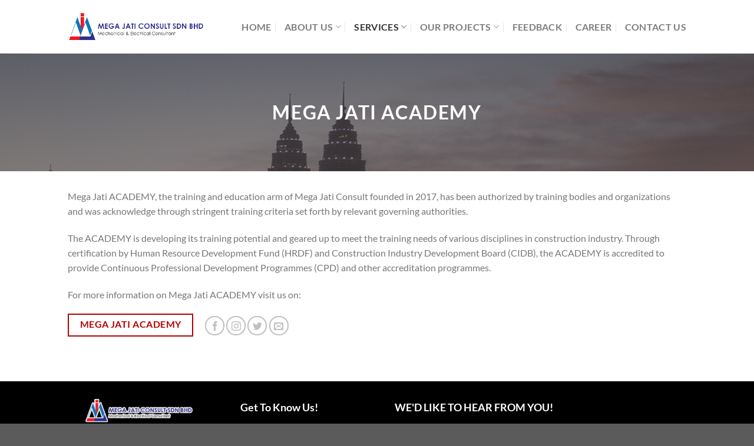

--- FILE ---
content_type: text/html; charset=UTF-8
request_url: https://megajaticonsult.com/mega-jati-academy/
body_size: 17774
content:
<!DOCTYPE html>
<html lang="en-US" class="loading-site no-js">
<head>
	<meta charset="UTF-8" />
	<link rel="profile" href="https://gmpg.org/xfn/11" />
	<link rel="pingback" href="https://megajaticonsult.com/xmlrpc.php" />

	<script>(function(html){html.className = html.className.replace(/\bno-js\b/,'js')})(document.documentElement);</script>
<title>Mega Jati Academy &#8211; Mega Jati Consult Sdn Bhd</title>
<meta name='robots' content='max-image-preview:large' />
	<style>img:is([sizes="auto" i], [sizes^="auto," i]) { contain-intrinsic-size: 3000px 1500px }</style>
	<meta name="viewport" content="width=device-width, initial-scale=1" /><link rel='dns-prefetch' href='//www.googletagmanager.com' />
<link rel='dns-prefetch' href='//stackpath.bootstrapcdn.com' />
<link rel='prefetch' href='https://megajaticonsult.com/wp-content/themes/flatsome/assets/js/flatsome.js?ver=e1ad26bd5672989785e1' />
<link rel='prefetch' href='https://megajaticonsult.com/wp-content/themes/flatsome/assets/js/chunk.slider.js?ver=3.19.11' />
<link rel='prefetch' href='https://megajaticonsult.com/wp-content/themes/flatsome/assets/js/chunk.popups.js?ver=3.19.11' />
<link rel='prefetch' href='https://megajaticonsult.com/wp-content/themes/flatsome/assets/js/chunk.tooltips.js?ver=3.19.11' />
<link rel="alternate" type="application/rss+xml" title="Mega Jati Consult Sdn Bhd &raquo; Feed" href="https://megajaticonsult.com/feed/" />
<link rel="alternate" type="application/rss+xml" title="Mega Jati Consult Sdn Bhd &raquo; Comments Feed" href="https://megajaticonsult.com/comments/feed/" />
<script type="text/javascript">
/* <![CDATA[ */
window._wpemojiSettings = {"baseUrl":"https:\/\/s.w.org\/images\/core\/emoji\/16.0.1\/72x72\/","ext":".png","svgUrl":"https:\/\/s.w.org\/images\/core\/emoji\/16.0.1\/svg\/","svgExt":".svg","source":{"concatemoji":"https:\/\/megajaticonsult.com\/wp-includes\/js\/wp-emoji-release.min.js?ver=6.8.3"}};
/*! This file is auto-generated */
!function(s,n){var o,i,e;function c(e){try{var t={supportTests:e,timestamp:(new Date).valueOf()};sessionStorage.setItem(o,JSON.stringify(t))}catch(e){}}function p(e,t,n){e.clearRect(0,0,e.canvas.width,e.canvas.height),e.fillText(t,0,0);var t=new Uint32Array(e.getImageData(0,0,e.canvas.width,e.canvas.height).data),a=(e.clearRect(0,0,e.canvas.width,e.canvas.height),e.fillText(n,0,0),new Uint32Array(e.getImageData(0,0,e.canvas.width,e.canvas.height).data));return t.every(function(e,t){return e===a[t]})}function u(e,t){e.clearRect(0,0,e.canvas.width,e.canvas.height),e.fillText(t,0,0);for(var n=e.getImageData(16,16,1,1),a=0;a<n.data.length;a++)if(0!==n.data[a])return!1;return!0}function f(e,t,n,a){switch(t){case"flag":return n(e,"\ud83c\udff3\ufe0f\u200d\u26a7\ufe0f","\ud83c\udff3\ufe0f\u200b\u26a7\ufe0f")?!1:!n(e,"\ud83c\udde8\ud83c\uddf6","\ud83c\udde8\u200b\ud83c\uddf6")&&!n(e,"\ud83c\udff4\udb40\udc67\udb40\udc62\udb40\udc65\udb40\udc6e\udb40\udc67\udb40\udc7f","\ud83c\udff4\u200b\udb40\udc67\u200b\udb40\udc62\u200b\udb40\udc65\u200b\udb40\udc6e\u200b\udb40\udc67\u200b\udb40\udc7f");case"emoji":return!a(e,"\ud83e\udedf")}return!1}function g(e,t,n,a){var r="undefined"!=typeof WorkerGlobalScope&&self instanceof WorkerGlobalScope?new OffscreenCanvas(300,150):s.createElement("canvas"),o=r.getContext("2d",{willReadFrequently:!0}),i=(o.textBaseline="top",o.font="600 32px Arial",{});return e.forEach(function(e){i[e]=t(o,e,n,a)}),i}function t(e){var t=s.createElement("script");t.src=e,t.defer=!0,s.head.appendChild(t)}"undefined"!=typeof Promise&&(o="wpEmojiSettingsSupports",i=["flag","emoji"],n.supports={everything:!0,everythingExceptFlag:!0},e=new Promise(function(e){s.addEventListener("DOMContentLoaded",e,{once:!0})}),new Promise(function(t){var n=function(){try{var e=JSON.parse(sessionStorage.getItem(o));if("object"==typeof e&&"number"==typeof e.timestamp&&(new Date).valueOf()<e.timestamp+604800&&"object"==typeof e.supportTests)return e.supportTests}catch(e){}return null}();if(!n){if("undefined"!=typeof Worker&&"undefined"!=typeof OffscreenCanvas&&"undefined"!=typeof URL&&URL.createObjectURL&&"undefined"!=typeof Blob)try{var e="postMessage("+g.toString()+"("+[JSON.stringify(i),f.toString(),p.toString(),u.toString()].join(",")+"));",a=new Blob([e],{type:"text/javascript"}),r=new Worker(URL.createObjectURL(a),{name:"wpTestEmojiSupports"});return void(r.onmessage=function(e){c(n=e.data),r.terminate(),t(n)})}catch(e){}c(n=g(i,f,p,u))}t(n)}).then(function(e){for(var t in e)n.supports[t]=e[t],n.supports.everything=n.supports.everything&&n.supports[t],"flag"!==t&&(n.supports.everythingExceptFlag=n.supports.everythingExceptFlag&&n.supports[t]);n.supports.everythingExceptFlag=n.supports.everythingExceptFlag&&!n.supports.flag,n.DOMReady=!1,n.readyCallback=function(){n.DOMReady=!0}}).then(function(){return e}).then(function(){var e;n.supports.everything||(n.readyCallback(),(e=n.source||{}).concatemoji?t(e.concatemoji):e.wpemoji&&e.twemoji&&(t(e.twemoji),t(e.wpemoji)))}))}((window,document),window._wpemojiSettings);
/* ]]> */
</script>
<link rel='stylesheet' id='formidable-css' href='https://megajaticonsult.com/wp-content/plugins/formidable/css/formidableforms.css?ver=1027354' type='text/css' media='all' />
<style id='wp-emoji-styles-inline-css' type='text/css'>

	img.wp-smiley, img.emoji {
		display: inline !important;
		border: none !important;
		box-shadow: none !important;
		height: 1em !important;
		width: 1em !important;
		margin: 0 0.07em !important;
		vertical-align: -0.1em !important;
		background: none !important;
		padding: 0 !important;
	}
</style>
<style id='wp-block-library-inline-css' type='text/css'>
:root{--wp-admin-theme-color:#007cba;--wp-admin-theme-color--rgb:0,124,186;--wp-admin-theme-color-darker-10:#006ba1;--wp-admin-theme-color-darker-10--rgb:0,107,161;--wp-admin-theme-color-darker-20:#005a87;--wp-admin-theme-color-darker-20--rgb:0,90,135;--wp-admin-border-width-focus:2px;--wp-block-synced-color:#7a00df;--wp-block-synced-color--rgb:122,0,223;--wp-bound-block-color:var(--wp-block-synced-color)}@media (min-resolution:192dpi){:root{--wp-admin-border-width-focus:1.5px}}.wp-element-button{cursor:pointer}:root{--wp--preset--font-size--normal:16px;--wp--preset--font-size--huge:42px}:root .has-very-light-gray-background-color{background-color:#eee}:root .has-very-dark-gray-background-color{background-color:#313131}:root .has-very-light-gray-color{color:#eee}:root .has-very-dark-gray-color{color:#313131}:root .has-vivid-green-cyan-to-vivid-cyan-blue-gradient-background{background:linear-gradient(135deg,#00d084,#0693e3)}:root .has-purple-crush-gradient-background{background:linear-gradient(135deg,#34e2e4,#4721fb 50%,#ab1dfe)}:root .has-hazy-dawn-gradient-background{background:linear-gradient(135deg,#faaca8,#dad0ec)}:root .has-subdued-olive-gradient-background{background:linear-gradient(135deg,#fafae1,#67a671)}:root .has-atomic-cream-gradient-background{background:linear-gradient(135deg,#fdd79a,#004a59)}:root .has-nightshade-gradient-background{background:linear-gradient(135deg,#330968,#31cdcf)}:root .has-midnight-gradient-background{background:linear-gradient(135deg,#020381,#2874fc)}.has-regular-font-size{font-size:1em}.has-larger-font-size{font-size:2.625em}.has-normal-font-size{font-size:var(--wp--preset--font-size--normal)}.has-huge-font-size{font-size:var(--wp--preset--font-size--huge)}.has-text-align-center{text-align:center}.has-text-align-left{text-align:left}.has-text-align-right{text-align:right}#end-resizable-editor-section{display:none}.aligncenter{clear:both}.items-justified-left{justify-content:flex-start}.items-justified-center{justify-content:center}.items-justified-right{justify-content:flex-end}.items-justified-space-between{justify-content:space-between}.screen-reader-text{border:0;clip-path:inset(50%);height:1px;margin:-1px;overflow:hidden;padding:0;position:absolute;width:1px;word-wrap:normal!important}.screen-reader-text:focus{background-color:#ddd;clip-path:none;color:#444;display:block;font-size:1em;height:auto;left:5px;line-height:normal;padding:15px 23px 14px;text-decoration:none;top:5px;width:auto;z-index:100000}html :where(.has-border-color){border-style:solid}html :where([style*=border-top-color]){border-top-style:solid}html :where([style*=border-right-color]){border-right-style:solid}html :where([style*=border-bottom-color]){border-bottom-style:solid}html :where([style*=border-left-color]){border-left-style:solid}html :where([style*=border-width]){border-style:solid}html :where([style*=border-top-width]){border-top-style:solid}html :where([style*=border-right-width]){border-right-style:solid}html :where([style*=border-bottom-width]){border-bottom-style:solid}html :where([style*=border-left-width]){border-left-style:solid}html :where(img[class*=wp-image-]){height:auto;max-width:100%}:where(figure){margin:0 0 1em}html :where(.is-position-sticky){--wp-admin--admin-bar--position-offset:var(--wp-admin--admin-bar--height,0px)}@media screen and (max-width:600px){html :where(.is-position-sticky){--wp-admin--admin-bar--position-offset:0px}}
</style>
<link rel='stylesheet' id='buttonizer_frontend_style-css' href='https://megajaticonsult.com/wp-content/plugins/buttonizer-multifunctional-button/assets/legacy/frontend.css?v=2bf00396b0c1ac7592c6916e5b67b30d&#038;ver=6.8.3' type='text/css' media='all' />
<link rel='stylesheet' id='buttonizer-icon-library-css' href='https://stackpath.bootstrapcdn.com/font-awesome/4.7.0/css/font-awesome.min.css?ver=6.8.3' type='text/css' media='all' />
<link rel='stylesheet' id='wpdm-fonticon-css' href='https://megajaticonsult.com/wp-content/plugins/download-manager/assets/wpdm-iconfont/css/wpdm-icons.css?ver=6.8.3' type='text/css' media='all' />
<link rel='stylesheet' id='wpdm-front-css' href='https://megajaticonsult.com/wp-content/plugins/download-manager/assets/css/front.min.css?ver=6.8.3' type='text/css' media='all' />
<link rel='stylesheet' id='flatsome-main-css' href='https://megajaticonsult.com/wp-content/themes/flatsome/assets/css/flatsome.css?ver=3.19.11' type='text/css' media='all' />
<style id='flatsome-main-inline-css' type='text/css'>
@font-face {
				font-family: "fl-icons";
				font-display: block;
				src: url(https://megajaticonsult.com/wp-content/themes/flatsome/assets/css/icons/fl-icons.eot?v=3.19.11);
				src:
					url(https://megajaticonsult.com/wp-content/themes/flatsome/assets/css/icons/fl-icons.eot#iefix?v=3.19.11) format("embedded-opentype"),
					url(https://megajaticonsult.com/wp-content/themes/flatsome/assets/css/icons/fl-icons.woff2?v=3.19.11) format("woff2"),
					url(https://megajaticonsult.com/wp-content/themes/flatsome/assets/css/icons/fl-icons.ttf?v=3.19.11) format("truetype"),
					url(https://megajaticonsult.com/wp-content/themes/flatsome/assets/css/icons/fl-icons.woff?v=3.19.11) format("woff"),
					url(https://megajaticonsult.com/wp-content/themes/flatsome/assets/css/icons/fl-icons.svg?v=3.19.11#fl-icons) format("svg");
			}
</style>
<link rel='stylesheet' id='flatsome-style-css' href='https://megajaticonsult.com/wp-content/themes/flatsome-child/style.css?ver=3.0' type='text/css' media='all' />
<script type="text/javascript" src="https://megajaticonsult.com/wp-includes/js/jquery/jquery.min.js?ver=3.7.1" id="jquery-core-js"></script>
<script type="text/javascript" src="https://megajaticonsult.com/wp-includes/js/jquery/jquery-migrate.min.js?ver=3.4.1" id="jquery-migrate-js"></script>
<script type="text/javascript" src="https://megajaticonsult.com/wp-content/plugins/download-manager/assets/js/wpdm.min.js?ver=6.8.3" id="wpdm-frontend-js-js"></script>
<script type="text/javascript" id="wpdm-frontjs-js-extra">
/* <![CDATA[ */
var wpdm_url = {"home":"https:\/\/megajaticonsult.com\/","site":"https:\/\/megajaticonsult.com\/","ajax":"https:\/\/megajaticonsult.com\/wp-admin\/admin-ajax.php"};
var wpdm_js = {"spinner":"<i class=\"wpdm-icon wpdm-sun wpdm-spin\"><\/i>","client_id":"e8f7aa87ab384ef01ae5c027a8f3d62c"};
var wpdm_strings = {"pass_var":"Password Verified!","pass_var_q":"Please click following button to start download.","start_dl":"Start Download"};
/* ]]> */
</script>
<script type="text/javascript" src="https://megajaticonsult.com/wp-content/plugins/download-manager/assets/js/front.min.js?ver=3.3.29" id="wpdm-frontjs-js"></script>

<!-- Google tag (gtag.js) snippet added by Site Kit -->
<!-- Google Analytics snippet added by Site Kit -->
<script type="text/javascript" src="https://www.googletagmanager.com/gtag/js?id=GT-K8MD932M" id="google_gtagjs-js" async></script>
<script type="text/javascript" id="google_gtagjs-js-after">
/* <![CDATA[ */
window.dataLayer = window.dataLayer || [];function gtag(){dataLayer.push(arguments);}
gtag("set","linker",{"domains":["megajaticonsult.com"]});
gtag("js", new Date());
gtag("set", "developer_id.dZTNiMT", true);
gtag("config", "GT-K8MD932M");
 window._googlesitekit = window._googlesitekit || {}; window._googlesitekit.throttledEvents = []; window._googlesitekit.gtagEvent = (name, data) => { var key = JSON.stringify( { name, data } ); if ( !! window._googlesitekit.throttledEvents[ key ] ) { return; } window._googlesitekit.throttledEvents[ key ] = true; setTimeout( () => { delete window._googlesitekit.throttledEvents[ key ]; }, 5 ); gtag( "event", name, { ...data, event_source: "site-kit" } ); }; 
/* ]]> */
</script>
<link rel="https://api.w.org/" href="https://megajaticonsult.com/wp-json/" /><link rel="alternate" title="JSON" type="application/json" href="https://megajaticonsult.com/wp-json/wp/v2/pages/1238" /><link rel="EditURI" type="application/rsd+xml" title="RSD" href="https://megajaticonsult.com/xmlrpc.php?rsd" />
<meta name="generator" content="WordPress 6.8.3" />
<link rel="canonical" href="https://megajaticonsult.com/mega-jati-academy/" />
<link rel='shortlink' href='https://megajaticonsult.com/?p=1238' />
<link rel="alternate" title="oEmbed (JSON)" type="application/json+oembed" href="https://megajaticonsult.com/wp-json/oembed/1.0/embed?url=https%3A%2F%2Fmegajaticonsult.com%2Fmega-jati-academy%2F" />
<link rel="alternate" title="oEmbed (XML)" type="text/xml+oembed" href="https://megajaticonsult.com/wp-json/oembed/1.0/embed?url=https%3A%2F%2Fmegajaticonsult.com%2Fmega-jati-academy%2F&#038;format=xml" />
<meta name="generator" content="Site Kit by Google 1.164.0" /><meta name="google-site-verification" content="OyW2XWF4KqhKDgd_7W89vYDOxLzf9WyFbA6X2DWkX6I"><link rel="icon" href="https://megajaticonsult.com/wp-content/uploads/2018/11/cropped-logomini-32x32.png" sizes="32x32" />
<link rel="icon" href="https://megajaticonsult.com/wp-content/uploads/2018/11/cropped-logomini-192x192.png" sizes="192x192" />
<link rel="apple-touch-icon" href="https://megajaticonsult.com/wp-content/uploads/2018/11/cropped-logomini-180x180.png" />
<meta name="msapplication-TileImage" content="https://megajaticonsult.com/wp-content/uploads/2018/11/cropped-logomini-270x270.png" />
<style id="custom-css" type="text/css">:root {--primary-color: #446084;--fs-color-primary: #446084;--fs-color-secondary: #d26e4b;--fs-color-success: #7a9c59;--fs-color-alert: #b20000;--fs-experimental-link-color: #334862;--fs-experimental-link-color-hover: #111;}.tooltipster-base {--tooltip-color: #fff;--tooltip-bg-color: #000;}.off-canvas-right .mfp-content, .off-canvas-left .mfp-content {--drawer-width: 300px;}.header-main{height: 91px}#logo img{max-height: 91px}#logo{width:232px;}.header-top{min-height: 30px}.transparent .header-main{height: 265px}.transparent #logo img{max-height: 265px}.has-transparent + .page-title:first-of-type,.has-transparent + #main > .page-title,.has-transparent + #main > div > .page-title,.has-transparent + #main .page-header-wrapper:first-of-type .page-title{padding-top: 265px;}.header.show-on-scroll,.stuck .header-main{height:70px!important}.stuck #logo img{max-height: 70px!important}.header-bg-color {background-color: #FFFFFF}.header-bottom {background-color: #f1f1f1}.header-main .nav > li > a{line-height: 16px }.stuck .header-main .nav > li > a{line-height: 50px }@media (max-width: 549px) {.header-main{height: 70px}#logo img{max-height: 70px}}.nav-dropdown{font-size:92%}body{font-family: Lato, sans-serif;}body {font-weight: 400;font-style: normal;}.nav > li > a {font-family: Lato, sans-serif;}.mobile-sidebar-levels-2 .nav > li > ul > li > a {font-family: Lato, sans-serif;}.nav > li > a,.mobile-sidebar-levels-2 .nav > li > ul > li > a {font-weight: 700;font-style: normal;}h1,h2,h3,h4,h5,h6,.heading-font, .off-canvas-center .nav-sidebar.nav-vertical > li > a{font-family: Lato, sans-serif;}h1,h2,h3,h4,h5,h6,.heading-font,.banner h1,.banner h2 {font-weight: 700;font-style: normal;}.alt-font{font-family: "Dancing Script", sans-serif;}.alt-font {font-weight: 400!important;font-style: normal!important;}.nav-vertical-fly-out > li + li {border-top-width: 1px; border-top-style: solid;}.label-new.menu-item > a:after{content:"New";}.label-hot.menu-item > a:after{content:"Hot";}.label-sale.menu-item > a:after{content:"Sale";}.label-popular.menu-item > a:after{content:"Popular";}</style>		<style type="text/css" id="wp-custom-css">
			.absolute-footer.dark {
    display: none;
}

.slider-nav-light .flickity-prev-next-button svg, .slider-nav-light .flickity-prev-next-button .arrow {
    background-color: #004494;
}

.back-to-top {
    display: none;
}
.button1 {
    background-color: rgb(235, 105, 9);
    border: none;
    color: white;
        padding: 10px 1px 10px 1px;
    text-align: center;
    text-decoration: none;
    display: inline-block;
    font-size: 18px;
    margin: 4px 2px;
    cursor: pointer;
    width: 100%;
}
.secondary, .checkout-button, .button.checkout, .button.alt {
    background-color: #ed1b25;
}

.popup-content {  
    height: 280px;   
}

span.dropcap{color:black!important;}

ol, ul {
    margin-top: 0;
    padding-left: 5px;
}
li{ padding-inline-start: 5px;}

@media (min-width: 768px){button.frm_button_submit{
	padding:1% 17% 1% 18%;
	margin: -10% 0% 9% 55%;
	width: auto;
    font-family: "Lucida Grande","Lucida Sans Unicode",Tahoma,sans-serif;
    font-size: 14px;
    height: auto;
    line-height: normal;
    text-align: center;
    background: #0c75bc;
    border-width: 1px;
    border-color: #cccccc;
    border-style: solid;
    color: #ffffff;
    cursor: pointer;
    font-weight: normal;
	border-radius: 4px;
    text-shadow: none;
	}}

@media (max-width: 767px){button.frm_button_submit{
	margin-top:5%;
	padding:1% 17% 1% 18%;
	width: auto;
    font-family: "Lucida Grande","Lucida Sans Unicode",Tahoma,sans-serif;
    font-size: 14px;
    height: auto;
    line-height: normal;
    text-align: center;
    background: #0c75bc;
    border-width: 1px;
    border-color: #cccccc;
    border-style: solid;
    color: #ffffff;
    cursor: pointer;
    font-weight: normal;
	border-radius: 4px;
    text-shadow: none;
	}}

.menu-item a {
    font-weight: normal;
}

/* Center-align the submit button */
.frm_submit, .frm_button_submit {
    display: flex;
    justify-content: center;
    width: 100%; /* Adjust width as needed */
}

/* Responsive adjustment for smaller screens */
@media (max-width: 600px) {
    .frm_submit, .frm_button_submit {
        width: auto; /* Adjust to ensure proper fitting */
        margin: 0 auto;
        padding: 10px 20px; /* Adjust padding for better click area */
    }
}		</style>
		<style id="kirki-inline-styles">/* latin-ext */
@font-face {
  font-family: 'Lato';
  font-style: normal;
  font-weight: 400;
  font-display: swap;
  src: url(https://megajaticonsult.com/wp-content/fonts/lato/S6uyw4BMUTPHjxAwXjeu.woff2) format('woff2');
  unicode-range: U+0100-02BA, U+02BD-02C5, U+02C7-02CC, U+02CE-02D7, U+02DD-02FF, U+0304, U+0308, U+0329, U+1D00-1DBF, U+1E00-1E9F, U+1EF2-1EFF, U+2020, U+20A0-20AB, U+20AD-20C0, U+2113, U+2C60-2C7F, U+A720-A7FF;
}
/* latin */
@font-face {
  font-family: 'Lato';
  font-style: normal;
  font-weight: 400;
  font-display: swap;
  src: url(https://megajaticonsult.com/wp-content/fonts/lato/S6uyw4BMUTPHjx4wXg.woff2) format('woff2');
  unicode-range: U+0000-00FF, U+0131, U+0152-0153, U+02BB-02BC, U+02C6, U+02DA, U+02DC, U+0304, U+0308, U+0329, U+2000-206F, U+20AC, U+2122, U+2191, U+2193, U+2212, U+2215, U+FEFF, U+FFFD;
}
/* latin-ext */
@font-face {
  font-family: 'Lato';
  font-style: normal;
  font-weight: 700;
  font-display: swap;
  src: url(https://megajaticonsult.com/wp-content/fonts/lato/S6u9w4BMUTPHh6UVSwaPGR_p.woff2) format('woff2');
  unicode-range: U+0100-02BA, U+02BD-02C5, U+02C7-02CC, U+02CE-02D7, U+02DD-02FF, U+0304, U+0308, U+0329, U+1D00-1DBF, U+1E00-1E9F, U+1EF2-1EFF, U+2020, U+20A0-20AB, U+20AD-20C0, U+2113, U+2C60-2C7F, U+A720-A7FF;
}
/* latin */
@font-face {
  font-family: 'Lato';
  font-style: normal;
  font-weight: 700;
  font-display: swap;
  src: url(https://megajaticonsult.com/wp-content/fonts/lato/S6u9w4BMUTPHh6UVSwiPGQ.woff2) format('woff2');
  unicode-range: U+0000-00FF, U+0131, U+0152-0153, U+02BB-02BC, U+02C6, U+02DA, U+02DC, U+0304, U+0308, U+0329, U+2000-206F, U+20AC, U+2122, U+2191, U+2193, U+2212, U+2215, U+FEFF, U+FFFD;
}/* vietnamese */
@font-face {
  font-family: 'Dancing Script';
  font-style: normal;
  font-weight: 400;
  font-display: swap;
  src: url(https://megajaticonsult.com/wp-content/fonts/dancing-script/If2cXTr6YS-zF4S-kcSWSVi_sxjsohD9F50Ruu7BMSo3Rep8ltA.woff2) format('woff2');
  unicode-range: U+0102-0103, U+0110-0111, U+0128-0129, U+0168-0169, U+01A0-01A1, U+01AF-01B0, U+0300-0301, U+0303-0304, U+0308-0309, U+0323, U+0329, U+1EA0-1EF9, U+20AB;
}
/* latin-ext */
@font-face {
  font-family: 'Dancing Script';
  font-style: normal;
  font-weight: 400;
  font-display: swap;
  src: url(https://megajaticonsult.com/wp-content/fonts/dancing-script/If2cXTr6YS-zF4S-kcSWSVi_sxjsohD9F50Ruu7BMSo3ROp8ltA.woff2) format('woff2');
  unicode-range: U+0100-02BA, U+02BD-02C5, U+02C7-02CC, U+02CE-02D7, U+02DD-02FF, U+0304, U+0308, U+0329, U+1D00-1DBF, U+1E00-1E9F, U+1EF2-1EFF, U+2020, U+20A0-20AB, U+20AD-20C0, U+2113, U+2C60-2C7F, U+A720-A7FF;
}
/* latin */
@font-face {
  font-family: 'Dancing Script';
  font-style: normal;
  font-weight: 400;
  font-display: swap;
  src: url(https://megajaticonsult.com/wp-content/fonts/dancing-script/If2cXTr6YS-zF4S-kcSWSVi_sxjsohD9F50Ruu7BMSo3Sup8.woff2) format('woff2');
  unicode-range: U+0000-00FF, U+0131, U+0152-0153, U+02BB-02BC, U+02C6, U+02DA, U+02DC, U+0304, U+0308, U+0329, U+2000-206F, U+20AC, U+2122, U+2191, U+2193, U+2212, U+2215, U+FEFF, U+FFFD;
}</style><meta name="generator" content="WordPress Download Manager 3.3.29" />
                <style>
        /* WPDM Link Template Styles */        </style>
                <style>

            :root {
                --color-primary: #4a8eff;
                --color-primary-rgb: 74, 142, 255;
                --color-primary-hover: #5998ff;
                --color-primary-active: #3281ff;
                --clr-sec: #6c757d;
                --clr-sec-rgb: 108, 117, 125;
                --clr-sec-hover: #6c757d;
                --clr-sec-active: #6c757d;
                --color-secondary: #6c757d;
                --color-secondary-rgb: 108, 117, 125;
                --color-secondary-hover: #6c757d;
                --color-secondary-active: #6c757d;
                --color-success: #018e11;
                --color-success-rgb: 1, 142, 17;
                --color-success-hover: #0aad01;
                --color-success-active: #0c8c01;
                --color-info: #2CA8FF;
                --color-info-rgb: 44, 168, 255;
                --color-info-hover: #2CA8FF;
                --color-info-active: #2CA8FF;
                --color-warning: #FFB236;
                --color-warning-rgb: 255, 178, 54;
                --color-warning-hover: #FFB236;
                --color-warning-active: #FFB236;
                --color-danger: #ff5062;
                --color-danger-rgb: 255, 80, 98;
                --color-danger-hover: #ff5062;
                --color-danger-active: #ff5062;
                --color-green: #30b570;
                --color-blue: #0073ff;
                --color-purple: #8557D3;
                --color-red: #ff5062;
                --color-muted: rgba(69, 89, 122, 0.6);
                --wpdm-font: "Sen", -apple-system, BlinkMacSystemFont, "Segoe UI", Roboto, Helvetica, Arial, sans-serif, "Apple Color Emoji", "Segoe UI Emoji", "Segoe UI Symbol";
            }

            .wpdm-download-link.btn.btn-primary {
                border-radius: 4px;
            }


        </style>
        </head>

<body data-rsssl=1 class="wp-singular page-template page-template-page-blank page-template-page-blank-php page page-id-1238 wp-theme-flatsome wp-child-theme-flatsome-child lightbox nav-dropdown-has-arrow nav-dropdown-has-shadow nav-dropdown-has-border">


<a class="skip-link screen-reader-text" href="#main">Skip to content</a>

<div id="wrapper">

	
	<header id="header" class="header has-sticky sticky-jump">
		<div class="header-wrapper">
			<div id="masthead" class="header-main ">
      <div class="header-inner flex-row container logo-left medium-logo-center" role="navigation">

          <!-- Logo -->
          <div id="logo" class="flex-col logo">
            
<!-- Header logo -->
<a href="https://megajaticonsult.com/" title="Mega Jati Consult Sdn Bhd - Certified Mechanical &amp; Electrical Consultant" rel="home">
		<img width="387" height="85" src="https://megajaticonsult.com/wp-content/uploads/2018/11/logo-2.png" class="header_logo header-logo" alt="Mega Jati Consult Sdn Bhd"/><img  width="387" height="85" src="https://megajaticonsult.com/wp-content/uploads/2018/11/logo-2.png" class="header-logo-dark" alt="Mega Jati Consult Sdn Bhd"/></a>
          </div>

          <!-- Mobile Left Elements -->
          <div class="flex-col show-for-medium flex-left">
            <ul class="mobile-nav nav nav-left ">
              <li class="nav-icon has-icon">
  		<a href="#" data-open="#main-menu" data-pos="left" data-bg="main-menu-overlay" data-color="" class="is-small" aria-label="Menu" aria-controls="main-menu" aria-expanded="false">

		  <i class="icon-menu" ></i>
		  		</a>
	</li>
            </ul>
          </div>

          <!-- Left Elements -->
          <div class="flex-col hide-for-medium flex-left
            flex-grow">
            <ul class="header-nav header-nav-main nav nav-left  nav-divided nav-size-large nav-uppercase" >
                          </ul>
          </div>

          <!-- Right Elements -->
          <div class="flex-col hide-for-medium flex-right">
            <ul class="header-nav header-nav-main nav nav-right  nav-divided nav-size-large nav-uppercase">
              <li id="menu-item-6" class="menu-item menu-item-type-custom menu-item-object-custom menu-item-home menu-item-6 menu-item-design-default"><a href="https://megajaticonsult.com/" class="nav-top-link">Home</a></li>
<li id="menu-item-7" class="menu-item menu-item-type-custom menu-item-object-custom menu-item-has-children menu-item-7 menu-item-design-container-width menu-item-has-block has-dropdown"><a href="https://megajaticonsult.com/company-background/" class="nav-top-link" aria-expanded="false" aria-haspopup="menu">About Us<i class="icon-angle-down" ></i></a><div class="sub-menu nav-dropdown">	<div id="gap-948609287" class="gap-element clearfix" style="display:block; height:auto;">
		
<style>
#gap-948609287 {
  padding-top: 30px;
}
</style>
	</div>
	

<div class="row align-middle align-center"  id="row-1053757720">


	<div id="col-1230201683" class="col medium-8 small-12 large-8"  >
				<div class="col-inner text-left"  >
			
			

<h2 class="uppercase"><a href="https://megajaticonsult.com/company-background/">ABOUT US</a></h2>

		</div>
					</div>

	

</div>
	<div id="stack-1331063846" class="stack stack-row justify-center items-end">
		


	<a class="plain" href="https://megajaticonsult.com/company-background/" >	<div class="icon-box featured-box icon-box-center text-center"  >
					<div class="icon-box-img" style="width: 60px">
				<div class="icon">
					<div class="icon-inner" >
						<img width="300" height="300" src="https://megajaticonsult.com/wp-content/uploads/2024/09/Untitled-design-300x300.png" class="attachment-medium size-medium" alt="" decoding="async" fetchpriority="high" srcset="https://megajaticonsult.com/wp-content/uploads/2024/09/Untitled-design-300x300.png 300w, https://megajaticonsult.com/wp-content/uploads/2024/09/Untitled-design-150x150.png 150w, https://megajaticonsult.com/wp-content/uploads/2024/09/Untitled-design.png 308w" sizes="(max-width: 300px) 100vw, 300px" />					</div>
				</div>
			</div>
				<div class="icon-box-text last-reset">
			<h5 class="uppercase">COMPANY BACKGROUND</h5>						

	<div id="gap-19507954" class="gap-element clearfix" style="display:block; height:auto;">
		
<style>
#gap-19507954 {
  padding-top: 0px;
}
</style>
	</div>
	


		</div>
	</div>
	</a>
	

	<a class="plain" href="https://megajaticonsult.com/board-of-directors/" >	<div class="icon-box featured-box icon-box-center text-center"  >
					<div class="icon-box-img" style="width: 60px">
				<div class="icon">
					<div class="icon-inner" >
						<img width="300" height="271" src="https://megajaticonsult.com/wp-content/uploads/2024/09/directors-300x271.png" class="attachment-medium size-medium" alt="" decoding="async" srcset="https://megajaticonsult.com/wp-content/uploads/2024/09/directors-300x271.png 300w, https://megajaticonsult.com/wp-content/uploads/2024/09/directors.png 308w" sizes="(max-width: 300px) 100vw, 300px" />					</div>
				</div>
			</div>
				<div class="icon-box-text last-reset">
			<h5 class="uppercase">BOARD OF DIRECTORS</h5>						

	<div id="gap-382391896" class="gap-element clearfix" style="display:block; height:auto;">
		
<style>
#gap-382391896 {
  padding-top: 0px;
}
</style>
	</div>
	


		</div>
	</div>
	</a>
	

	<a class="plain" href="https://megajaticonsult.com/our-backbone/" >	<div class="icon-box featured-box icon-box-center text-center"  >
					<div class="icon-box-img" style="width: 60px">
				<div class="icon">
					<div class="icon-inner" >
						<img width="300" height="233" src="https://megajaticonsult.com/wp-content/uploads/2024/09/backbone-300x233.png" class="attachment-medium size-medium" alt="" decoding="async" srcset="https://megajaticonsult.com/wp-content/uploads/2024/09/backbone-300x233.png 300w, https://megajaticonsult.com/wp-content/uploads/2024/09/backbone.png 308w" sizes="(max-width: 300px) 100vw, 300px" />					</div>
				</div>
			</div>
				<div class="icon-box-text last-reset">
			<h5 class="uppercase">OUR BACKBONE</h5>						

	<div id="gap-346480787" class="gap-element clearfix" style="display:block; height:auto;">
		
<style>
#gap-346480787 {
  padding-top: 0px;
}
</style>
	</div>
	


		</div>
	</div>
	</a>
	


		
<style>
#stack-1331063846 > * {
  --stack-gap: 5rem;
}
</style>
	</div>
	
	<div id="gap-1830562242" class="gap-element clearfix" style="display:block; height:auto;">
		
<style>
#gap-1830562242 {
  padding-top: 50px;
}
</style>
	</div>
	</div></li>
<li id="menu-item-8" class="menu-item menu-item-type-custom menu-item-object-custom menu-item-home current-menu-ancestor current-menu-parent menu-item-has-children menu-item-8 active menu-item-design-container-width menu-item-has-block has-dropdown"><a href="https://megajaticonsult.com/#services" class="nav-top-link" aria-expanded="false" aria-haspopup="menu">Services<i class="icon-angle-down" ></i></a><div class="sub-menu nav-dropdown">	<div id="gap-1058611774" class="gap-element clearfix" style="display:block; height:auto;">
		
<style>
#gap-1058611774 {
  padding-top: 30px;
}
</style>
	</div>
	

<div class="row align-middle align-center"  id="row-1033012687">


	<div id="col-673592300" class="col medium-6 small-12 large-6"  >
				<div class="col-inner"  >
			
			

<h2 class="uppercase"><a href="https://megajaticonsult.com/#services">SERVICES</a></h2>

		</div>
					</div>

	

</div>
	<div id="stack-1907823797" class="stack stack-row justify-center items-end">
		


	<a class="plain" href="https://megajaticonsult.com/me-consultancy-services/" >	<div class="icon-box featured-box icon-box-center text-center"  >
					<div class="icon-box-img" style="width: 60px">
				<div class="icon">
					<div class="icon-inner" >
						<img width="300" height="258" src="https://megajaticonsult.com/wp-content/uploads/2024/10/consult-300x258.png" class="attachment-medium size-medium" alt="" decoding="async" srcset="https://megajaticonsult.com/wp-content/uploads/2024/10/consult-300x258.png 300w, https://megajaticonsult.com/wp-content/uploads/2024/10/consult.png 308w" sizes="(max-width: 300px) 100vw, 300px" />					</div>
				</div>
			</div>
				<div class="icon-box-text last-reset">
			<h5 class="uppercase">M&amp;E Consultancy Services</h5>						

	<div id="gap-763355831" class="gap-element clearfix" style="display:block; height:auto;">
		
<style>
#gap-763355831 {
  padding-top: 0px;
}
</style>
	</div>
	


		</div>
	</div>
	</a>
	

	<a class="plain" href="https://megajaticonsult.com/mega-jati-academy/" >	<div class="icon-box featured-box icon-box-center text-center"  >
					<div class="icon-box-img" style="width: 60px">
				<div class="icon">
					<div class="icon-inner" >
						<img width="300" height="300" src="https://megajaticonsult.com/wp-content/uploads/2024/10/academy-300x300.png" class="attachment-medium size-medium" alt="" decoding="async" srcset="https://megajaticonsult.com/wp-content/uploads/2024/10/academy-300x300.png 300w, https://megajaticonsult.com/wp-content/uploads/2024/10/academy-150x150.png 150w, https://megajaticonsult.com/wp-content/uploads/2024/10/academy.png 308w" sizes="(max-width: 300px) 100vw, 300px" />					</div>
				</div>
			</div>
				<div class="icon-box-text last-reset">
			<h5 class="uppercase">Mega Jati Academy</h5>						

	<div id="gap-528696329" class="gap-element clearfix" style="display:block; height:auto;">
		
<style>
#gap-528696329 {
  padding-top: 0px;
}
</style>
	</div>
	


		</div>
	</div>
	</a>
	

		
<style>
#stack-1907823797 > * {
  --stack-gap: 5rem;
}
</style>
	</div>
	
	<div id="gap-1991202129" class="gap-element clearfix" style="display:block; height:auto;">
		
<style>
#gap-1991202129 {
  padding-top: 30px;
}
</style>
	</div>
	</div></li>
<li id="menu-item-3610" class="menu-item menu-item-type-custom menu-item-object-custom menu-item-has-children menu-item-3610 menu-item-design-container-width menu-item-has-block has-dropdown"><a href="https://megajaticonsult.com/our-projects/" class="nav-top-link" aria-expanded="false" aria-haspopup="menu">Our Projects<i class="icon-angle-down" ></i></a><div class="sub-menu nav-dropdown">	<div id="gap-276779127" class="gap-element clearfix" style="display:block; height:auto;">
		
<style>
#gap-276779127 {
  padding-top: 30px;
}
</style>
	</div>
	

<div class="row row-small align-middle align-center"  id="row-625163966">


	<div id="col-18958281" class="col medium-9 small-12 large-9"  >
				<div class="col-inner"  >
			
			

<h2 class="uppercase"><a href="https://megajaticonsult.com/our-projects/">PROJECTS</a></h2>

		</div>
					</div>

	

</div>

<div class="row row-small align-middle align-center"  id="row-73167789">


	<div id="col-1858493832" class="col medium-2 small-12 large-2"  >
				<div class="col-inner"  >
			
			


		<div class="icon-box featured-box icon-box-center text-center is-xsmall"  >
					<div class="icon-box-img" style="width: 60px">
				<div class="icon">
					<div class="icon-inner" >
						<img width="257" height="300" src="https://megajaticonsult.com/wp-content/uploads/2024/09/renewable-energy-257x300.png" class="attachment-medium size-medium" alt="" decoding="async" srcset="https://megajaticonsult.com/wp-content/uploads/2024/09/renewable-energy-257x300.png 257w, https://megajaticonsult.com/wp-content/uploads/2024/09/renewable-energy.png 264w" sizes="(max-width: 257px) 100vw, 257px" />					</div>
				</div>
			</div>
				<div class="icon-box-text last-reset">
									

	<div id="gap-1523468562" class="gap-element clearfix" style="display:block; height:auto;">
		
<style>
#gap-1523468562 {
  padding-top: 0px;
}
</style>
	</div>
	


		</div>
	</div>
	
	

		</div>
					</div>

	

	<div id="col-1867708530" class="col medium-6 small-12 large-6"  >
				<div class="col-inner"  >
			
			

<div class="row align-middle align-center"  id="row-63557963">


	<div id="col-1097955431" class="col medium-6 small-6 large-6"  >
				<div class="col-inner"  >
			
			

	<div class="ux-menu stack stack-col justify-start ux-menu--divider-solid">
		

	<div class="ux-menu-link flex menu-item">
		<a class="ux-menu-link__link flex" href="https://megajaticonsult.com/our-projects/#fast-food-restaurant" >
						<span class="ux-menu-link__text">
				FAST FOOD RESTAURANT			</span>
		</a>
	</div>
	

	<div class="ux-menu-link flex menu-item">
		<a class="ux-menu-link__link flex" href="https://megajaticonsult.com/our-projects/#independent-checking-engineer" >
						<span class="ux-menu-link__text">
				INDEPENDENT CHECKING ENGINEER / AUDIT / STUDY			</span>
		</a>
	</div>
	

	<div class="ux-menu-link flex menu-item">
		<a class="ux-menu-link__link flex" href="https://megajaticonsult.com/our-projects/#lightning-surge-protection-system" >
						<span class="ux-menu-link__text">
				LIGHTNING &amp; SURGE PROTECTION SYSTEM			</span>
		</a>
	</div>
	

	<div class="ux-menu-link flex menu-item">
		<a class="ux-menu-link__link flex" href="https://megajaticonsult.com/our-projects/#recreation-landscape" >
						<span class="ux-menu-link__text">
				RECREATION &amp; LANDSCAPE			</span>
		</a>
	</div>
	

	<div class="ux-menu-link flex menu-item">
		<a class="ux-menu-link__link flex" href="https://megajaticonsult.com/our-projects/#renewable-energy" >
						<span class="ux-menu-link__text">
				RENEWABLE ENERGY			</span>
		</a>
	</div>
	

	<div class="ux-menu-link flex menu-item">
		<a class="ux-menu-link__link flex" href="https://megajaticonsult.com/our-projects/#security" >
						<span class="ux-menu-link__text">
				SECURITY			</span>
		</a>
	</div>
	

	<div class="ux-menu-link flex menu-item">
		<a class="ux-menu-link__link flex" href="https://megajaticonsult.com/our-projects/#commercial-institutional-building" >
						<span class="ux-menu-link__text">
				COMMERCIAL &amp; INSTITUTIONAL BUILDING			</span>
		</a>
	</div>
	


	</div>
	

		</div>
					</div>

	

	<div id="col-1003021649" class="col medium-6 small-6 large-6"  >
				<div class="col-inner text-left"  >
			
			

	<div class="ux-menu stack stack-col justify-start ux-menu--divider-solid">
		

	<div class="ux-menu-link flex menu-item">
		<a class="ux-menu-link__link flex" href="https://megajaticonsult.com/our-projects/#education-centre" >
						<span class="ux-menu-link__text">
				EDUCATION CENTRE			</span>
		</a>
	</div>
	

	<div class="ux-menu-link flex menu-item">
		<a class="ux-menu-link__link flex" href="https://megajaticonsult.com/our-projects/#elv-system-facade-lighting" >
						<span class="ux-menu-link__text">
				ELV SYSTEM &amp; FACADE LIGHTING			</span>
		</a>
	</div>
	

	<div class="ux-menu-link flex menu-item">
		<a class="ux-menu-link__link flex" href="https://megajaticonsult.com/our-projects/#healthcare" >
						<span class="ux-menu-link__text">
				HEALTHCARE			</span>
		</a>
	</div>
	

	<div class="ux-menu-link flex menu-item">
		<a class="ux-menu-link__link flex" href="https://megajaticonsult.com/our-projects/#residental-commercial-properties" >
						<span class="ux-menu-link__text">
				RESIDENTAL &amp; COMMERCIAL PROPERTIES			</span>
		</a>
	</div>
	

	<div class="ux-menu-link flex menu-item">
		<a class="ux-menu-link__link flex" href="https://megajaticonsult.com/our-projects/#transportation" >
						<span class="ux-menu-link__text">
				TRANSPORTATION			</span>
		</a>
	</div>
	

	<div class="ux-menu-link flex menu-item">
		<a class="ux-menu-link__link flex" href="https://megajaticonsult.com/our-projects/#utility-infrastructure" >
						<span class="ux-menu-link__text">
				UTILITY &amp; INFRASTRUCTURE			</span>
		</a>
	</div>
	

	<div class="ux-menu-link flex menu-item">
		<a class="ux-menu-link__link flex" href="https://megajaticonsult.com/our-projects/#csr" >
						<span class="ux-menu-link__text">
				CSR			</span>
		</a>
	</div>
	

	<div class="ux-menu-link flex menu-item">
		<a class="ux-menu-link__link flex" href="https://megajaticonsult.com/our-projects/#AUDIT" >
						<span class="ux-menu-link__text">
				AUDIT / MASTERPLAN / CHECKER			</span>
		</a>
	</div>
	


	</div>
	

		</div>
					</div>

	

</div>

		</div>
					</div>

	

	<div id="col-1453761080" class="col medium-2 small-6 large-2"  >
				<div class="col-inner text-center"  >
			
			


		<div class="icon-box featured-box icon-box-top text-left"  >
					<div class="icon-box-img" style="width: 75px">
				<div class="icon">
					<div class="icon-inner" >
						<img width="300" height="238" src="https://megajaticonsult.com/wp-content/uploads/2024/09/sport-300x238.png" class="attachment-medium size-medium" alt="" decoding="async" srcset="https://megajaticonsult.com/wp-content/uploads/2024/09/sport-300x238.png 300w, https://megajaticonsult.com/wp-content/uploads/2024/09/sport.png 308w" sizes="(max-width: 300px) 100vw, 300px" />					</div>
				</div>
			</div>
				<div class="icon-box-text last-reset">
									

	<div id="gap-1677401731" class="gap-element clearfix" style="display:block; height:auto;">
		
<style>
#gap-1677401731 {
  padding-top: 0px;
}
</style>
	</div>
	


		</div>
	</div>
	
	

		</div>
					</div>

	

</div></div></li>
<li id="menu-item-940" class="menu-item menu-item-type-custom menu-item-object-custom menu-item-940 menu-item-design-default"><a href="https://megajaticonsult.com/feedback-form/" class="nav-top-link">Feedback</a></li>
<li id="menu-item-1225" class="menu-item menu-item-type-custom menu-item-object-custom menu-item-1225 menu-item-design-default"><a href="https://megajaticonsult.com/career/" class="nav-top-link">Career</a></li>
<li id="menu-item-11" class="menu-item menu-item-type-custom menu-item-object-custom menu-item-11 menu-item-design-default"><a href="https://megajaticonsult.com/contact-us/" class="nav-top-link">Contact Us</a></li>
            </ul>
          </div>

          <!-- Mobile Right Elements -->
          <div class="flex-col show-for-medium flex-right">
            <ul class="mobile-nav nav nav-right ">
                          </ul>
          </div>

      </div>

            <div class="container"><div class="top-divider full-width"></div></div>
      </div>

<div class="header-bg-container fill"><div class="header-bg-image fill"></div><div class="header-bg-color fill"></div></div>		</div>
	</header>

	
	<main id="main" class="">


<div id="content" role="main" class="content-area">

		
			

  <div class="banner has-hover" id="banner-923883649">
          <div class="banner-inner fill">
        <div class="banner-bg fill" >
            <img loading="lazy" decoding="async" width="1663" height="877" src="https://megajaticonsult.com/wp-content/uploads/2018/11/slide-2.jpg" class="bg attachment-orginal size-orginal" alt="" />                        <div class="overlay"></div>            
                    </div>
		
        <div class="banner-layers container">
            <div class="fill banner-link"></div>            

   <div id="text-box-1099878659" class="text-box banner-layer x50 md-x50 lg-x50 y50 md-y50 lg-y50 res-text">
                                <div class="text-box-content text dark">
              
              <div class="text-inner text-center">
                  

<h3 class="uppercase"><strong>Mega Jati Academy</strong></h3>

              </div>
           </div>
                            
<style>
#text-box-1099878659 {
  width: 60%;
}
#text-box-1099878659 .text-box-content {
  font-size: 100%;
}
</style>
    </div>
 

        </div>
      </div>

            
<style>
#banner-923883649 {
  padding-top: 200px;
}
#banner-923883649 .overlay {
  background-color: rgba(76, 68, 68, 0.67);
}
#banner-923883649 .banner-bg img {
  object-position: 0% 83%;
}
</style>
  </div>



	<section class="section" id="section_222047134">
		<div class="section-bg fill" >
									
			

		</div>

		

		<div class="section-content relative">
			

<div class="row"  id="row-1201971405">


	<div id="col-247591710" class="col small-12 large-12"  >
				<div class="col-inner"  >
			
			

<div id="comp-jsh6ocrj" class="txtNew" data-packed="true">
<p class="font_8">Mega Jati ACADEMY, the training and education arm of Mega Jati Consult founded in 2017, has been authorized by training bodies and organizations and was acknowledge through stringent training criteria set forth by relevant governing authorities.</p>
<p class="font_8"><span class="wixGuard">​</span>The ACADEMY is developing its training potential and geared up to meet the training needs of various disciplines in construction industry. Through certification by Human Resource Development Fund (HRDF) and Construction Industry Development Board (CIDB), the ACADEMY is accredited to provide Continuous Professional Development Programmes (CPD) and other accreditation programmes.</p>
</div>
<p>For more information on Mega Jati ACADEMY visit us on:</p>
<a href="https://www.megajatiacademy.com/" target="_blank" class="button alert is-outline" rel="noopener"  >
		<span>MEGA JATI ACADEMY</span>
	</a>


<div class="social-icons follow-icons" ><a href="http://url" target="_blank" data-label="Facebook" class="icon button circle is-outline facebook tooltip" title="Follow on Facebook" aria-label="Follow on Facebook" rel="noopener nofollow" ><i class="icon-facebook" ></i></a><a href="http://url" target="_blank" data-label="Instagram" class="icon button circle is-outline instagram tooltip" title="Follow on Instagram" aria-label="Follow on Instagram" rel="noopener nofollow" ><i class="icon-instagram" ></i></a><a href="http://url" data-label="Twitter" target="_blank" class="icon button circle is-outline twitter tooltip" title="Follow on Twitter" aria-label="Follow on Twitter" rel="noopener nofollow" ><i class="icon-twitter" ></i></a><a href="mailto:your@email" data-label="E-mail" target="_blank" class="icon button circle is-outline email tooltip" title="Send us an email" aria-label="Send us an email" rel="nofollow noopener" ><i class="icon-envelop" ></i></a></div>


		</div>
					</div>

	

</div>

		</div>

		
<style>
#section_222047134 {
  padding-top: 30px;
  padding-bottom: 30px;
}
</style>
	</section>
	
<span class="scroll-to" data-label="Scroll to: #getconsultation" data-bullet="false" data-link="#getconsultation" data-title="Change this" ><a name="getconsultation"></a></span>



			
		
</div>



</main>

<footer id="footer" class="footer-wrapper">

	
	<section class="section dark" id="section_1260077098">
		<div class="section-bg fill" >
									
			

		</div>

		

		<div class="section-content relative">
			

	<div id="gap-1733063865" class="gap-element clearfix" style="display:block; height:auto;">
		
<style>
#gap-1733063865 {
  padding-top: 5px;
}
@media (min-width:550px) {
  #gap-1733063865 {
    padding-top: 30px;
  }
}
</style>
	</div>
	

<div class="row row-collapse align-center"  id="row-1464989274">


	<div id="col-125734060" class="col medium-4 small-12 large-3"  >
				<div class="col-inner text-left"  >
			
			

	<div class="img has-hover x md-x lg-x y md-y lg-y" id="image_1923607279">
								<div class="img-inner dark" >
			<img width="646" height="142" src="https://megajaticonsult.com/wp-content/uploads/2024/12/MJC_outline-1.png" class="attachment-large size-large" alt="" decoding="async" loading="lazy" srcset="https://megajaticonsult.com/wp-content/uploads/2024/12/MJC_outline-1.png 646w, https://megajaticonsult.com/wp-content/uploads/2024/12/MJC_outline-1-300x66.png 300w" sizes="auto, (max-width: 646px) 100vw, 646px" />						
					</div>
								
<style>
#image_1923607279 {
  width: 60%;
}
@media (min-width:550px) {
  #image_1923607279 {
    width: 30%;
  }
}
@media (min-width:850px) {
  #image_1923607279 {
    width: 90%;
  }
}
</style>
	</div>
	

	<div id="gap-497992572" class="gap-element clearfix" style="display:block; height:auto;">
		
<style>
#gap-497992572 {
  padding-top: 10px;
}
</style>
	</div>
	

	<div id="text-3448107280" class="text">
		

<p>No. 25-2-1, Jalan Medan Putra 3,<br />
Medan Putra Business Centre,<br />
Bandar Menjalara, Kepong,<br />
52200 Wilayah Persekutuan,<br />
Federal Territory of Kuala Lumpur.</p>
		
<style>
#text-3448107280 {
  text-align: left;
}
</style>
	</div>
	
<a class="button white is-link is-smaller"  >
	<i class="icon-phone" aria-hidden="true" ></i>	<span>+603-6277 4695 / 96</span>
	</a>


<a class="button white is-link is-smaller lowercase"  >
	<i class="icon-envelop" aria-hidden="true" ></i>	<span>admin@megajaticonsult.com</span>
	</a>


	<div id="gap-246426971" class="gap-element clearfix" style="display:block; height:auto;">
		
<style>
#gap-246426971 {
  padding-top: 30px;
}
@media (min-width:550px) {
  #gap-246426971 {
    padding-top: 0px;
  }
}
</style>
	</div>
	


		</div>
				
<style>
#col-125734060 > .col-inner {
  padding: 0px 30px 0px 30px;
}
</style>
	</div>

	

	<div id="col-175866887" class="col medium-4 small-12 large-3"  >
				<div class="col-inner text-center"  >
			
			

	<div id="text-3253708454" class="text">
		

<h4>Get To Know Us!</h4>
<ul>
<li class="bullet-arrow"><a href="https://megajaticonsult.com/company-background/"><span style="font-size: 90%;">About Us</span></a></li>
<li class="bullet-arrow"><span style="font-size: 90%;"><a href="https://megajaticonsult.com/#services">Services</a><br /><a href="https://megajaticonsult.com/me-consultancy-services/">M&amp;E Consultancy Service</a><br /><a href="https://megajaticonsult.com/mega-jati-academy/">Mega Jati Academy</a></span></li>
<li class="bullet-arrow"><a href="https://megajaticonsult.com/our-projects/"><span style="font-size: 90%;">Our Projects</span></a></li>
</ul>
		
<style>
#text-3253708454 {
  text-align: left;
}
</style>
	</div>
	
<a href="https://my.linkedin.com/company/mega-jati-consult-sdn-bhd" target="_blank" class="button white is-link lowercase" rel="noopener"  style="border-radius:10px;">
	<i class="icon-linkedin" aria-hidden="true" ></i>	<span></span>
	</a>


<a href="https://www.facebook.com/share/15GvF2xZG4/?mibextid=LQQJ4d" target="_blank" class="button white is-link lowercase" rel="noopener"  style="border-radius:10px;">
	<i class="icon-facebook" aria-hidden="true" ></i>	<span></span>
	</a>


	<div id="gap-1701280370" class="gap-element clearfix" style="display:block; height:auto;">
		
<style>
#gap-1701280370 {
  padding-top: 30px;
}
@media (min-width:550px) {
  #gap-1701280370 {
    padding-top: 0px;
  }
}
</style>
	</div>
	


		</div>
				
<style>
#col-175866887 > .col-inner {
  padding: 0px 30px 0px 30px;
}
</style>
	</div>

	

	<div id="col-1039550530" class="col medium-8 small-12 large-6"  >
				<div class="col-inner"  >
			
			

<h4 style="text-align: left;">WE'D LIKE TO HEAR FROM YOU!</h4>
<p style="text-align: justify; font-size: 90%;">Thank you for visiting Mega Jati Consult Sdn Bhd's official website. If you have any queries or require more information, kindly fill the form below and we'll get back to you as soon as possible.</p>
<p><div class="frm_forms " id="frm_form_2_container" >
<form enctype="multipart/form-data" method="post" class="frm-show-form " id="form_contact-form" >
<div class="frm_form_fields ">
<fieldset>
<legend class="frm_screen_reader">Contact Us</legend>

<div class="frm_fields_container">
<input type="hidden" name="frm_action" value="create" />
<input type="hidden" name="form_id" value="2" />
<input type="hidden" name="frm_hide_fields_2" id="frm_hide_fields_2" value="" />
<input type="hidden" name="form_key" value="contact-form" />
<input type="hidden" name="item_meta[0]" value="" />
<input type="hidden" id="frm_submit_entry_2" name="frm_submit_entry_2" value="7231f6b4e0" /><input type="hidden" name="_wp_http_referer" value="/mega-jati-academy/" /><div id="frm_field_6_container" class="frm_form_field form-field  frm_required_field frm_none_container frm_first frm_half">
    <label for="field_qh4icy2" class="frm_primary_label">Name
        <span class="frm_required"></span>
    </label>
    <input type="text" id="field_qh4icy2" name="item_meta[6]" value=""  placeholder="Name" data-reqmsg="Name cannot be blank." aria-required="true" data-invmsg="Name is invalid" aria-invalid="false"  />
    
    
</div>
<div id="frm_field_7_container" class="frm_form_field form-field  frm_required_field frm_none_container frm_half">
    <label for="field_ocfup12" class="frm_primary_label">Company Name
        <span class="frm_required"></span>
    </label>
    <input type="text" id="field_ocfup12" name="item_meta[7]" value=""  placeholder="Company Name" data-reqmsg="Company Name cannot be blank." aria-required="true" data-invmsg="Last is invalid" aria-invalid="false"  />
    
    
</div>
<div id="frm_field_8_container" class="frm_form_field form-field  frm_required_field frm_none_container frm_first frm_half">
    <label for="field_29yf4d2" class="frm_primary_label">Email Address
        <span class="frm_required"></span>
    </label>
    <input type="email" id="field_29yf4d2" name="item_meta[8]" value=""  placeholder="Email Address" data-reqmsg="Email Address cannot be blank." aria-required="true" data-invmsg="Please enter a valid email address" aria-invalid="false"  />
    
    
</div>
<div id="frm_field_11_container" class="frm_form_field form-field  frm_none_container frm_half">
    <label for="field_toy4s" class="frm_primary_label">Phone Number
        <span class="frm_required"></span>
    </label>
    <input type="tel" id="field_toy4s" name="item_meta[11]" value=""  placeholder="Phone Number" data-invmsg="Phone is invalid" aria-invalid="false" pattern="((\+\d{1,3}(-|.| )?\(?\d\)?(-| |.)?\d{1,5})|(\(?\d{2,6}\)?))(-|.| )?(\d{3,4})(-|.| )?(\d{4})(( x| ext)\d{1,5}){0,1}$"  />
    
    
</div>
<div id="frm_field_10_container" class="frm_form_field form-field  frm_required_field frm_none_container frm_full">
    <label for="field_9jv0r12" class="frm_primary_label">Message
        <span class="frm_required"></span>
    </label>
    <textarea name="item_meta[10]" id="field_9jv0r12" rows="5"  placeholder="Message" data-reqmsg="Message cannot be blank." aria-required="true" data-invmsg="Message is invalid" aria-invalid="false"  ></textarea>
    
    
</div>
<div id="frm_field_21_container" class="frm_form_field form-field  frm_none_container">
    <label  class="frm_primary_label">Captcha
        <span class="frm_required"></span>
    </label>
    <div  id="field_lxexg" class="g-recaptcha" data-sitekey="6Lc614kUAAAAAI9e3hPnQcWHTeczAZGMvGyuVvsb" data-size="normal" data-theme="light"></div>
    
    
</div>
<div id="frm_field_33_container" class="frm_form_field form-field ">
	<div class="frm_submit">

<button class="frm_button_submit" type="submit"  >Submit</button>

</div>
</div>
	<input type="hidden" name="item_key" value="" />
			<div id="frm_field_36_container">
			<label for="field_ctkw8" >
				If you are human, leave this field blank.			</label>
			<input  id="field_ctkw8" type="text" class="frm_form_field form-field frm_verify" name="item_meta[36]" value=""  />
		</div>
		<input name="frm_state" type="hidden" value="YIuENHeUaG6WHJWYT9QwduYxjDdF8DkOMaY8fBQ6TRI=" /></div>
</fieldset>
</div>

</form>
</div>
</p>

		</div>
				
<style>
#col-1039550530 > .col-inner {
  padding: 0px 30px 0px 30px;
}
</style>
	</div>

	

</div>

		</div>

		
<style>
#section_1260077098 {
  padding-top: 30px;
  padding-bottom: 30px;
  background-color: rgb(0, 0, 0);
}
@media (min-width:550px) {
  #section_1260077098 {
    padding-top: 0px;
    padding-bottom: 0px;
  }
}
</style>
	</section>
	

	<section class="section dark" id="section_1677925781">
		<div class="section-bg fill" >
									
			

		</div>

		

		<div class="section-content relative">
			

	<div id="gap-2147441164" class="gap-element clearfix" style="display:block; height:auto;">
		
<style>
#gap-2147441164 {
  padding-top: 10px;
}
</style>
	</div>
	

<div class="row row-collapse"  id="row-1855912425">


	<div id="col-2116204616" class="col small-12 large-12"  >
				<div class="col-inner text-left dark"  >
			
			

<p style="font-size: 80%; text-align: center;"><b>Copyright 2026 Mega Jati Consult Sdn Bhd. All rights reserved</b></p>

		</div>
				
<style>
#col-2116204616 > .col-inner {
  padding: 0px 0px 0px 0px;
  margin: 0px 0px 0px 0px;
}
</style>
	</div>

	


<style>
#row-1855912425 > .col > .col-inner {
  padding: 0px 0px 0px 0px;
}
</style>
</div>

		</div>

		
<style>
#section_1677925781 {
  padding-top: 0px;
  padding-bottom: 0px;
  background-color: rgb(0, 0, 0);
}
</style>
	</section>
	
<div class="absolute-footer dark medium-text-center small-text-center">
  <div class="container clearfix">

    
    <div class="footer-primary pull-left">
            <div class="copyright-footer">
        Copyright 2026 &copy; <strong>Flatsome Theme</strong>      </div>
          </div>
  </div>
</div>

<a href="#top" class="back-to-top button icon invert plain fixed bottom z-1 is-outline hide-for-medium circle" id="top-link" aria-label="Go to top"><i class="icon-angle-up" ></i></a>

</footer>

</div>

<script>
				( function() {
					const style = document.createElement( 'style' );
					style.appendChild( document.createTextNode( '#frm_field_36_container {visibility:hidden;overflow:hidden;width:0;height:0;position:absolute;}' ) );
					document.head.appendChild( style );
					document.currentScript?.remove();
				} )();
			</script><div id="main-menu" class="mobile-sidebar no-scrollbar mfp-hide">

	
	<div class="sidebar-menu no-scrollbar ">

		
					<ul class="nav nav-sidebar nav-vertical nav-uppercase" data-tab="1">
				<li class="menu-item menu-item-type-custom menu-item-object-custom menu-item-home menu-item-6"><a href="https://megajaticonsult.com/">Home</a></li>
<li class="menu-item menu-item-type-custom menu-item-object-custom menu-item-has-children menu-item-7"><a href="https://megajaticonsult.com/company-background/">About Us</a>
<ul class="sub-menu nav-sidebar-ul children">
	<li id="menu-item-941" class="menu-item menu-item-type-custom menu-item-object-custom menu-item-941"><a href="https://megajaticonsult.com/company-background/">Company Background</a></li>
	<li id="menu-item-942" class="menu-item menu-item-type-custom menu-item-object-custom menu-item-942"><a href="https://megajaticonsult.com/board-of-directors/">Board of Directors</a></li>
	<li id="menu-item-943" class="menu-item menu-item-type-custom menu-item-object-custom menu-item-943"><a href="https://megajaticonsult.com/our-backbone/">Our Backbone</a></li>
</ul>
</li>
<li class="menu-item menu-item-type-custom menu-item-object-custom menu-item-home current-menu-ancestor current-menu-parent menu-item-has-children menu-item-8"><a href="https://megajaticonsult.com/#services">Services</a>
<ul class="sub-menu nav-sidebar-ul children">
	<li id="menu-item-642" class="menu-item menu-item-type-custom menu-item-object-custom menu-item-642"><a href="https://megajaticonsult.com/me-consultancy-services/">M&#038;E Consultancy Services</a></li>
	<li id="menu-item-1407" class="menu-item menu-item-type-post_type menu-item-object-page current-menu-item page_item page-item-1238 current_page_item menu-item-1407"><a href="https://megajaticonsult.com/mega-jati-academy/" aria-current="page">Mega Jati Academy</a></li>
</ul>
</li>
<li class="menu-item menu-item-type-custom menu-item-object-custom menu-item-has-children menu-item-3610"><a href="https://megajaticonsult.com/our-projects/">Our Projects</a>
<ul class="sub-menu nav-sidebar-ul children">
	<li id="menu-item-968" class="menu-item menu-item-type-custom menu-item-object-custom menu-item-968"><a href="https://megajaticonsult.com/our-projects/#airport">AIRPORTS &#038; SEA PORTS</a></li>
	<li id="menu-item-970" class="menu-item menu-item-type-custom menu-item-object-custom menu-item-970"><a href="https://megajaticonsult.com/our-projects/#railway">RAILWAY</a></li>
	<li id="menu-item-971" class="menu-item menu-item-type-custom menu-item-object-custom menu-item-971"><a href="https://megajaticonsult.com/our-projects/#lightning">LIGHTNING &#038; SURGE PROTECTION SYSTEM</a></li>
	<li id="menu-item-972" class="menu-item menu-item-type-custom menu-item-object-custom menu-item-972"><a href="https://megajaticonsult.com/our-projects/#properties">PROPERTIES AND HOUSING</a></li>
	<li id="menu-item-973" class="menu-item menu-item-type-custom menu-item-object-custom menu-item-973"><a href="https://megajaticonsult.com/our-projects/megajati/project-references-2/#renewable">RENEWABLE ENERGY</a></li>
	<li id="menu-item-974" class="menu-item menu-item-type-custom menu-item-object-custom menu-item-974"><a href="https://megajaticonsult.com/our-projects/#audio">AUDIO VISUAL &#038; ELV</a></li>
	<li id="menu-item-975" class="menu-item menu-item-type-custom menu-item-object-custom menu-item-975"><a href="https://megajaticonsult.com/our-projects/#hotel">HOTEL &#038; RESORT</a></li>
	<li id="menu-item-976" class="menu-item menu-item-type-custom menu-item-object-custom menu-item-976"><a href="https://megajaticonsult.com/our-projects/#mosque">MOSQUE</a></li>
	<li id="menu-item-977" class="menu-item menu-item-type-custom menu-item-object-custom menu-item-977"><a href="https://megajaticonsult.com/our-projects/#healthcare">HEALTHCARE</a></li>
	<li id="menu-item-978" class="menu-item menu-item-type-custom menu-item-object-custom menu-item-978"><a href="https://megajaticonsult.com/our-projects/#education">EDUCATION CENTRE</a></li>
	<li id="menu-item-979" class="menu-item menu-item-type-custom menu-item-object-custom menu-item-979"><a href="https://megajaticonsult.com/our-projects/#sport">SPORT COMPLEX</a></li>
	<li id="menu-item-969" class="menu-item menu-item-type-custom menu-item-object-custom menu-item-969"><a href="https://megajaticonsult.com/our-projects/#road">ROAD &#038; EXPRESSWAY</a></li>
	<li id="menu-item-1420" class="menu-item menu-item-type-custom menu-item-object-custom menu-item-1420"><a href="https://megajaticonsult.com/our-projects/#csr">CSR</a></li>
</ul>
</li>
<li class="menu-item menu-item-type-custom menu-item-object-custom menu-item-940"><a href="https://megajaticonsult.com/feedback-form/">Feedback</a></li>
<li class="menu-item menu-item-type-custom menu-item-object-custom menu-item-1225"><a href="https://megajaticonsult.com/career/">Career</a></li>
<li class="menu-item menu-item-type-custom menu-item-object-custom menu-item-11"><a href="https://megajaticonsult.com/contact-us/">Contact Us</a></li>
			</ul>
		
		
	</div>

	
</div>
<script type="speculationrules">
{"prefetch":[{"source":"document","where":{"and":[{"href_matches":"\/*"},{"not":{"href_matches":["\/wp-*.php","\/wp-admin\/*","\/wp-content\/uploads\/*","\/wp-content\/*","\/wp-content\/plugins\/*","\/wp-content\/themes\/flatsome-child\/*","\/wp-content\/themes\/flatsome\/*","\/*\\?(.+)"]}},{"not":{"selector_matches":"a[rel~=\"nofollow\"]"}},{"not":{"selector_matches":".no-prefetch, .no-prefetch a"}}]},"eagerness":"conservative"}]}
</script>
            <script>
                jQuery(function($){

                    
                });
            </script>
            <div id="fb-root"></div>
            <style id='global-styles-inline-css' type='text/css'>
:root{--wp--preset--aspect-ratio--square: 1;--wp--preset--aspect-ratio--4-3: 4/3;--wp--preset--aspect-ratio--3-4: 3/4;--wp--preset--aspect-ratio--3-2: 3/2;--wp--preset--aspect-ratio--2-3: 2/3;--wp--preset--aspect-ratio--16-9: 16/9;--wp--preset--aspect-ratio--9-16: 9/16;--wp--preset--color--black: #000000;--wp--preset--color--cyan-bluish-gray: #abb8c3;--wp--preset--color--white: #ffffff;--wp--preset--color--pale-pink: #f78da7;--wp--preset--color--vivid-red: #cf2e2e;--wp--preset--color--luminous-vivid-orange: #ff6900;--wp--preset--color--luminous-vivid-amber: #fcb900;--wp--preset--color--light-green-cyan: #7bdcb5;--wp--preset--color--vivid-green-cyan: #00d084;--wp--preset--color--pale-cyan-blue: #8ed1fc;--wp--preset--color--vivid-cyan-blue: #0693e3;--wp--preset--color--vivid-purple: #9b51e0;--wp--preset--color--primary: #446084;--wp--preset--color--secondary: #d26e4b;--wp--preset--color--success: #7a9c59;--wp--preset--color--alert: #b20000;--wp--preset--gradient--vivid-cyan-blue-to-vivid-purple: linear-gradient(135deg,rgba(6,147,227,1) 0%,rgb(155,81,224) 100%);--wp--preset--gradient--light-green-cyan-to-vivid-green-cyan: linear-gradient(135deg,rgb(122,220,180) 0%,rgb(0,208,130) 100%);--wp--preset--gradient--luminous-vivid-amber-to-luminous-vivid-orange: linear-gradient(135deg,rgba(252,185,0,1) 0%,rgba(255,105,0,1) 100%);--wp--preset--gradient--luminous-vivid-orange-to-vivid-red: linear-gradient(135deg,rgba(255,105,0,1) 0%,rgb(207,46,46) 100%);--wp--preset--gradient--very-light-gray-to-cyan-bluish-gray: linear-gradient(135deg,rgb(238,238,238) 0%,rgb(169,184,195) 100%);--wp--preset--gradient--cool-to-warm-spectrum: linear-gradient(135deg,rgb(74,234,220) 0%,rgb(151,120,209) 20%,rgb(207,42,186) 40%,rgb(238,44,130) 60%,rgb(251,105,98) 80%,rgb(254,248,76) 100%);--wp--preset--gradient--blush-light-purple: linear-gradient(135deg,rgb(255,206,236) 0%,rgb(152,150,240) 100%);--wp--preset--gradient--blush-bordeaux: linear-gradient(135deg,rgb(254,205,165) 0%,rgb(254,45,45) 50%,rgb(107,0,62) 100%);--wp--preset--gradient--luminous-dusk: linear-gradient(135deg,rgb(255,203,112) 0%,rgb(199,81,192) 50%,rgb(65,88,208) 100%);--wp--preset--gradient--pale-ocean: linear-gradient(135deg,rgb(255,245,203) 0%,rgb(182,227,212) 50%,rgb(51,167,181) 100%);--wp--preset--gradient--electric-grass: linear-gradient(135deg,rgb(202,248,128) 0%,rgb(113,206,126) 100%);--wp--preset--gradient--midnight: linear-gradient(135deg,rgb(2,3,129) 0%,rgb(40,116,252) 100%);--wp--preset--font-size--small: 13px;--wp--preset--font-size--medium: 20px;--wp--preset--font-size--large: 36px;--wp--preset--font-size--x-large: 42px;--wp--preset--spacing--20: 0.44rem;--wp--preset--spacing--30: 0.67rem;--wp--preset--spacing--40: 1rem;--wp--preset--spacing--50: 1.5rem;--wp--preset--spacing--60: 2.25rem;--wp--preset--spacing--70: 3.38rem;--wp--preset--spacing--80: 5.06rem;--wp--preset--shadow--natural: 6px 6px 9px rgba(0, 0, 0, 0.2);--wp--preset--shadow--deep: 12px 12px 50px rgba(0, 0, 0, 0.4);--wp--preset--shadow--sharp: 6px 6px 0px rgba(0, 0, 0, 0.2);--wp--preset--shadow--outlined: 6px 6px 0px -3px rgba(255, 255, 255, 1), 6px 6px rgba(0, 0, 0, 1);--wp--preset--shadow--crisp: 6px 6px 0px rgba(0, 0, 0, 1);}:where(body) { margin: 0; }.wp-site-blocks > .alignleft { float: left; margin-right: 2em; }.wp-site-blocks > .alignright { float: right; margin-left: 2em; }.wp-site-blocks > .aligncenter { justify-content: center; margin-left: auto; margin-right: auto; }:where(.is-layout-flex){gap: 0.5em;}:where(.is-layout-grid){gap: 0.5em;}.is-layout-flow > .alignleft{float: left;margin-inline-start: 0;margin-inline-end: 2em;}.is-layout-flow > .alignright{float: right;margin-inline-start: 2em;margin-inline-end: 0;}.is-layout-flow > .aligncenter{margin-left: auto !important;margin-right: auto !important;}.is-layout-constrained > .alignleft{float: left;margin-inline-start: 0;margin-inline-end: 2em;}.is-layout-constrained > .alignright{float: right;margin-inline-start: 2em;margin-inline-end: 0;}.is-layout-constrained > .aligncenter{margin-left: auto !important;margin-right: auto !important;}.is-layout-constrained > :where(:not(.alignleft):not(.alignright):not(.alignfull)){margin-left: auto !important;margin-right: auto !important;}body .is-layout-flex{display: flex;}.is-layout-flex{flex-wrap: wrap;align-items: center;}.is-layout-flex > :is(*, div){margin: 0;}body .is-layout-grid{display: grid;}.is-layout-grid > :is(*, div){margin: 0;}body{padding-top: 0px;padding-right: 0px;padding-bottom: 0px;padding-left: 0px;}a:where(:not(.wp-element-button)){text-decoration: none;}:root :where(.wp-element-button, .wp-block-button__link){background-color: #32373c;border-width: 0;color: #fff;font-family: inherit;font-size: inherit;line-height: inherit;padding: calc(0.667em + 2px) calc(1.333em + 2px);text-decoration: none;}.has-black-color{color: var(--wp--preset--color--black) !important;}.has-cyan-bluish-gray-color{color: var(--wp--preset--color--cyan-bluish-gray) !important;}.has-white-color{color: var(--wp--preset--color--white) !important;}.has-pale-pink-color{color: var(--wp--preset--color--pale-pink) !important;}.has-vivid-red-color{color: var(--wp--preset--color--vivid-red) !important;}.has-luminous-vivid-orange-color{color: var(--wp--preset--color--luminous-vivid-orange) !important;}.has-luminous-vivid-amber-color{color: var(--wp--preset--color--luminous-vivid-amber) !important;}.has-light-green-cyan-color{color: var(--wp--preset--color--light-green-cyan) !important;}.has-vivid-green-cyan-color{color: var(--wp--preset--color--vivid-green-cyan) !important;}.has-pale-cyan-blue-color{color: var(--wp--preset--color--pale-cyan-blue) !important;}.has-vivid-cyan-blue-color{color: var(--wp--preset--color--vivid-cyan-blue) !important;}.has-vivid-purple-color{color: var(--wp--preset--color--vivid-purple) !important;}.has-primary-color{color: var(--wp--preset--color--primary) !important;}.has-secondary-color{color: var(--wp--preset--color--secondary) !important;}.has-success-color{color: var(--wp--preset--color--success) !important;}.has-alert-color{color: var(--wp--preset--color--alert) !important;}.has-black-background-color{background-color: var(--wp--preset--color--black) !important;}.has-cyan-bluish-gray-background-color{background-color: var(--wp--preset--color--cyan-bluish-gray) !important;}.has-white-background-color{background-color: var(--wp--preset--color--white) !important;}.has-pale-pink-background-color{background-color: var(--wp--preset--color--pale-pink) !important;}.has-vivid-red-background-color{background-color: var(--wp--preset--color--vivid-red) !important;}.has-luminous-vivid-orange-background-color{background-color: var(--wp--preset--color--luminous-vivid-orange) !important;}.has-luminous-vivid-amber-background-color{background-color: var(--wp--preset--color--luminous-vivid-amber) !important;}.has-light-green-cyan-background-color{background-color: var(--wp--preset--color--light-green-cyan) !important;}.has-vivid-green-cyan-background-color{background-color: var(--wp--preset--color--vivid-green-cyan) !important;}.has-pale-cyan-blue-background-color{background-color: var(--wp--preset--color--pale-cyan-blue) !important;}.has-vivid-cyan-blue-background-color{background-color: var(--wp--preset--color--vivid-cyan-blue) !important;}.has-vivid-purple-background-color{background-color: var(--wp--preset--color--vivid-purple) !important;}.has-primary-background-color{background-color: var(--wp--preset--color--primary) !important;}.has-secondary-background-color{background-color: var(--wp--preset--color--secondary) !important;}.has-success-background-color{background-color: var(--wp--preset--color--success) !important;}.has-alert-background-color{background-color: var(--wp--preset--color--alert) !important;}.has-black-border-color{border-color: var(--wp--preset--color--black) !important;}.has-cyan-bluish-gray-border-color{border-color: var(--wp--preset--color--cyan-bluish-gray) !important;}.has-white-border-color{border-color: var(--wp--preset--color--white) !important;}.has-pale-pink-border-color{border-color: var(--wp--preset--color--pale-pink) !important;}.has-vivid-red-border-color{border-color: var(--wp--preset--color--vivid-red) !important;}.has-luminous-vivid-orange-border-color{border-color: var(--wp--preset--color--luminous-vivid-orange) !important;}.has-luminous-vivid-amber-border-color{border-color: var(--wp--preset--color--luminous-vivid-amber) !important;}.has-light-green-cyan-border-color{border-color: var(--wp--preset--color--light-green-cyan) !important;}.has-vivid-green-cyan-border-color{border-color: var(--wp--preset--color--vivid-green-cyan) !important;}.has-pale-cyan-blue-border-color{border-color: var(--wp--preset--color--pale-cyan-blue) !important;}.has-vivid-cyan-blue-border-color{border-color: var(--wp--preset--color--vivid-cyan-blue) !important;}.has-vivid-purple-border-color{border-color: var(--wp--preset--color--vivid-purple) !important;}.has-primary-border-color{border-color: var(--wp--preset--color--primary) !important;}.has-secondary-border-color{border-color: var(--wp--preset--color--secondary) !important;}.has-success-border-color{border-color: var(--wp--preset--color--success) !important;}.has-alert-border-color{border-color: var(--wp--preset--color--alert) !important;}.has-vivid-cyan-blue-to-vivid-purple-gradient-background{background: var(--wp--preset--gradient--vivid-cyan-blue-to-vivid-purple) !important;}.has-light-green-cyan-to-vivid-green-cyan-gradient-background{background: var(--wp--preset--gradient--light-green-cyan-to-vivid-green-cyan) !important;}.has-luminous-vivid-amber-to-luminous-vivid-orange-gradient-background{background: var(--wp--preset--gradient--luminous-vivid-amber-to-luminous-vivid-orange) !important;}.has-luminous-vivid-orange-to-vivid-red-gradient-background{background: var(--wp--preset--gradient--luminous-vivid-orange-to-vivid-red) !important;}.has-very-light-gray-to-cyan-bluish-gray-gradient-background{background: var(--wp--preset--gradient--very-light-gray-to-cyan-bluish-gray) !important;}.has-cool-to-warm-spectrum-gradient-background{background: var(--wp--preset--gradient--cool-to-warm-spectrum) !important;}.has-blush-light-purple-gradient-background{background: var(--wp--preset--gradient--blush-light-purple) !important;}.has-blush-bordeaux-gradient-background{background: var(--wp--preset--gradient--blush-bordeaux) !important;}.has-luminous-dusk-gradient-background{background: var(--wp--preset--gradient--luminous-dusk) !important;}.has-pale-ocean-gradient-background{background: var(--wp--preset--gradient--pale-ocean) !important;}.has-electric-grass-gradient-background{background: var(--wp--preset--gradient--electric-grass) !important;}.has-midnight-gradient-background{background: var(--wp--preset--gradient--midnight) !important;}.has-small-font-size{font-size: var(--wp--preset--font-size--small) !important;}.has-medium-font-size{font-size: var(--wp--preset--font-size--medium) !important;}.has-large-font-size{font-size: var(--wp--preset--font-size--large) !important;}.has-x-large-font-size{font-size: var(--wp--preset--font-size--x-large) !important;}
</style>
<script type="text/javascript" id="buttonizer_frontend_javascript-js-extra">
/* <![CDATA[ */
var buttonizer_ajax = {"ajaxurl":"https:\/\/megajaticonsult.com\/wp-admin\/admin-ajax.php","version":"3.4.11","buttonizer_path":"https:\/\/megajaticonsult.com\/wp-content\/plugins\/buttonizer-multifunctional-button","buttonizer_assets":"https:\/\/megajaticonsult.com\/wp-content\/plugins\/buttonizer-multifunctional-button\/assets\/legacy\/","base_url":"https:\/\/megajaticonsult.com","current":[],"in_preview":"","is_admin":"","cache":"13e0ebddbdab9dcec71041169d56e755","enable_ga_clicks":"1"};
/* ]]> */
</script>
<script type="text/javascript" src="https://megajaticonsult.com/wp-content/plugins/buttonizer-multifunctional-button/assets/legacy/frontend.min.js?v=2bf00396b0c1ac7592c6916e5b67b30d&amp;ver=6.8.3" id="buttonizer_frontend_javascript-js"></script>
<script type="text/javascript" src="https://megajaticonsult.com/wp-includes/js/dist/hooks.min.js?ver=4d63a3d491d11ffd8ac6" id="wp-hooks-js"></script>
<script type="text/javascript" src="https://megajaticonsult.com/wp-includes/js/dist/i18n.min.js?ver=5e580eb46a90c2b997e6" id="wp-i18n-js"></script>
<script type="text/javascript" id="wp-i18n-js-after">
/* <![CDATA[ */
wp.i18n.setLocaleData( { 'text direction\u0004ltr': [ 'ltr' ] } );
/* ]]> */
</script>
<script type="text/javascript" src="https://megajaticonsult.com/wp-includes/js/jquery/jquery.form.min.js?ver=4.3.0" id="jquery-form-js"></script>
<script type="text/javascript" src="https://megajaticonsult.com/wp-content/themes/flatsome/inc/extensions/flatsome-live-search/flatsome-live-search.js?ver=3.19.11" id="flatsome-live-search-js"></script>
<script type="text/javascript" src="https://megajaticonsult.com/wp-includes/js/hoverIntent.min.js?ver=1.10.2" id="hoverIntent-js"></script>
<script type="text/javascript" id="flatsome-js-js-extra">
/* <![CDATA[ */
var flatsomeVars = {"theme":{"version":"3.19.11"},"ajaxurl":"https:\/\/megajaticonsult.com\/wp-admin\/admin-ajax.php","rtl":"","sticky_height":"70","stickyHeaderHeight":"0","scrollPaddingTop":"0","assets_url":"https:\/\/megajaticonsult.com\/wp-content\/themes\/flatsome\/assets\/","lightbox":{"close_markup":"<button title=\"%title%\" type=\"button\" class=\"mfp-close\"><svg xmlns=\"http:\/\/www.w3.org\/2000\/svg\" width=\"28\" height=\"28\" viewBox=\"0 0 24 24\" fill=\"none\" stroke=\"currentColor\" stroke-width=\"2\" stroke-linecap=\"round\" stroke-linejoin=\"round\" class=\"feather feather-x\"><line x1=\"18\" y1=\"6\" x2=\"6\" y2=\"18\"><\/line><line x1=\"6\" y1=\"6\" x2=\"18\" y2=\"18\"><\/line><\/svg><\/button>","close_btn_inside":false},"user":{"can_edit_pages":false},"i18n":{"mainMenu":"Main Menu","toggleButton":"Toggle"},"options":{"cookie_notice_version":"1","swatches_layout":false,"swatches_disable_deselect":false,"swatches_box_select_event":false,"swatches_box_behavior_selected":false,"swatches_box_update_urls":"1","swatches_box_reset":false,"swatches_box_reset_limited":false,"swatches_box_reset_extent":false,"swatches_box_reset_time":300,"search_result_latency":"0"}};
/* ]]> */
</script>
<script type="text/javascript" src="https://megajaticonsult.com/wp-content/themes/flatsome/assets/js/flatsome.js?ver=e1ad26bd5672989785e1" id="flatsome-js-js"></script>
<script type="text/javascript" id="formidable-js-extra">
/* <![CDATA[ */
var frm_js = {"ajax_url":"https:\/\/megajaticonsult.com\/wp-admin\/admin-ajax.php","images_url":"https:\/\/megajaticonsult.com\/wp-content\/plugins\/formidable\/images","loading":"Loading\u2026","remove":"Remove","offset":"4","nonce":"08575ee514","id":"ID","no_results":"No results match","file_spam":"That file looks like Spam.","calc_error":"There is an error in the calculation in the field with key","empty_fields":"Please complete the preceding required fields before uploading a file.","focus_first_error":"1","include_alert_role":"1","include_resend_email":""};
/* ]]> */
</script>
<script type="text/javascript" src="https://megajaticonsult.com/wp-content/plugins/formidable/js/frm.min.js?ver=6.25" id="formidable-js"></script>
<script type="text/javascript" defer="defer" async="async" src="https://www.google.com/recaptcha/api.js?ver=3" id="captcha-api-js"></script>

</body>
</html>

<!-- Cached by WP-Optimize (gzip) - https://teamupdraft.com/wp-optimize/ - Last modified: January 21, 2026 9:56 am (UTC:8) -->


--- FILE ---
content_type: text/html; charset=utf-8
request_url: https://www.google.com/recaptcha/api2/anchor?ar=1&k=6Lc614kUAAAAAI9e3hPnQcWHTeczAZGMvGyuVvsb&co=aHR0cHM6Ly9tZWdhamF0aWNvbnN1bHQuY29tOjQ0Mw..&hl=en&v=PoyoqOPhxBO7pBk68S4YbpHZ&theme=light&size=normal&anchor-ms=20000&execute-ms=30000&cb=6id0y4v8qozy
body_size: 49230
content:
<!DOCTYPE HTML><html dir="ltr" lang="en"><head><meta http-equiv="Content-Type" content="text/html; charset=UTF-8">
<meta http-equiv="X-UA-Compatible" content="IE=edge">
<title>reCAPTCHA</title>
<style type="text/css">
/* cyrillic-ext */
@font-face {
  font-family: 'Roboto';
  font-style: normal;
  font-weight: 400;
  font-stretch: 100%;
  src: url(//fonts.gstatic.com/s/roboto/v48/KFO7CnqEu92Fr1ME7kSn66aGLdTylUAMa3GUBHMdazTgWw.woff2) format('woff2');
  unicode-range: U+0460-052F, U+1C80-1C8A, U+20B4, U+2DE0-2DFF, U+A640-A69F, U+FE2E-FE2F;
}
/* cyrillic */
@font-face {
  font-family: 'Roboto';
  font-style: normal;
  font-weight: 400;
  font-stretch: 100%;
  src: url(//fonts.gstatic.com/s/roboto/v48/KFO7CnqEu92Fr1ME7kSn66aGLdTylUAMa3iUBHMdazTgWw.woff2) format('woff2');
  unicode-range: U+0301, U+0400-045F, U+0490-0491, U+04B0-04B1, U+2116;
}
/* greek-ext */
@font-face {
  font-family: 'Roboto';
  font-style: normal;
  font-weight: 400;
  font-stretch: 100%;
  src: url(//fonts.gstatic.com/s/roboto/v48/KFO7CnqEu92Fr1ME7kSn66aGLdTylUAMa3CUBHMdazTgWw.woff2) format('woff2');
  unicode-range: U+1F00-1FFF;
}
/* greek */
@font-face {
  font-family: 'Roboto';
  font-style: normal;
  font-weight: 400;
  font-stretch: 100%;
  src: url(//fonts.gstatic.com/s/roboto/v48/KFO7CnqEu92Fr1ME7kSn66aGLdTylUAMa3-UBHMdazTgWw.woff2) format('woff2');
  unicode-range: U+0370-0377, U+037A-037F, U+0384-038A, U+038C, U+038E-03A1, U+03A3-03FF;
}
/* math */
@font-face {
  font-family: 'Roboto';
  font-style: normal;
  font-weight: 400;
  font-stretch: 100%;
  src: url(//fonts.gstatic.com/s/roboto/v48/KFO7CnqEu92Fr1ME7kSn66aGLdTylUAMawCUBHMdazTgWw.woff2) format('woff2');
  unicode-range: U+0302-0303, U+0305, U+0307-0308, U+0310, U+0312, U+0315, U+031A, U+0326-0327, U+032C, U+032F-0330, U+0332-0333, U+0338, U+033A, U+0346, U+034D, U+0391-03A1, U+03A3-03A9, U+03B1-03C9, U+03D1, U+03D5-03D6, U+03F0-03F1, U+03F4-03F5, U+2016-2017, U+2034-2038, U+203C, U+2040, U+2043, U+2047, U+2050, U+2057, U+205F, U+2070-2071, U+2074-208E, U+2090-209C, U+20D0-20DC, U+20E1, U+20E5-20EF, U+2100-2112, U+2114-2115, U+2117-2121, U+2123-214F, U+2190, U+2192, U+2194-21AE, U+21B0-21E5, U+21F1-21F2, U+21F4-2211, U+2213-2214, U+2216-22FF, U+2308-230B, U+2310, U+2319, U+231C-2321, U+2336-237A, U+237C, U+2395, U+239B-23B7, U+23D0, U+23DC-23E1, U+2474-2475, U+25AF, U+25B3, U+25B7, U+25BD, U+25C1, U+25CA, U+25CC, U+25FB, U+266D-266F, U+27C0-27FF, U+2900-2AFF, U+2B0E-2B11, U+2B30-2B4C, U+2BFE, U+3030, U+FF5B, U+FF5D, U+1D400-1D7FF, U+1EE00-1EEFF;
}
/* symbols */
@font-face {
  font-family: 'Roboto';
  font-style: normal;
  font-weight: 400;
  font-stretch: 100%;
  src: url(//fonts.gstatic.com/s/roboto/v48/KFO7CnqEu92Fr1ME7kSn66aGLdTylUAMaxKUBHMdazTgWw.woff2) format('woff2');
  unicode-range: U+0001-000C, U+000E-001F, U+007F-009F, U+20DD-20E0, U+20E2-20E4, U+2150-218F, U+2190, U+2192, U+2194-2199, U+21AF, U+21E6-21F0, U+21F3, U+2218-2219, U+2299, U+22C4-22C6, U+2300-243F, U+2440-244A, U+2460-24FF, U+25A0-27BF, U+2800-28FF, U+2921-2922, U+2981, U+29BF, U+29EB, U+2B00-2BFF, U+4DC0-4DFF, U+FFF9-FFFB, U+10140-1018E, U+10190-1019C, U+101A0, U+101D0-101FD, U+102E0-102FB, U+10E60-10E7E, U+1D2C0-1D2D3, U+1D2E0-1D37F, U+1F000-1F0FF, U+1F100-1F1AD, U+1F1E6-1F1FF, U+1F30D-1F30F, U+1F315, U+1F31C, U+1F31E, U+1F320-1F32C, U+1F336, U+1F378, U+1F37D, U+1F382, U+1F393-1F39F, U+1F3A7-1F3A8, U+1F3AC-1F3AF, U+1F3C2, U+1F3C4-1F3C6, U+1F3CA-1F3CE, U+1F3D4-1F3E0, U+1F3ED, U+1F3F1-1F3F3, U+1F3F5-1F3F7, U+1F408, U+1F415, U+1F41F, U+1F426, U+1F43F, U+1F441-1F442, U+1F444, U+1F446-1F449, U+1F44C-1F44E, U+1F453, U+1F46A, U+1F47D, U+1F4A3, U+1F4B0, U+1F4B3, U+1F4B9, U+1F4BB, U+1F4BF, U+1F4C8-1F4CB, U+1F4D6, U+1F4DA, U+1F4DF, U+1F4E3-1F4E6, U+1F4EA-1F4ED, U+1F4F7, U+1F4F9-1F4FB, U+1F4FD-1F4FE, U+1F503, U+1F507-1F50B, U+1F50D, U+1F512-1F513, U+1F53E-1F54A, U+1F54F-1F5FA, U+1F610, U+1F650-1F67F, U+1F687, U+1F68D, U+1F691, U+1F694, U+1F698, U+1F6AD, U+1F6B2, U+1F6B9-1F6BA, U+1F6BC, U+1F6C6-1F6CF, U+1F6D3-1F6D7, U+1F6E0-1F6EA, U+1F6F0-1F6F3, U+1F6F7-1F6FC, U+1F700-1F7FF, U+1F800-1F80B, U+1F810-1F847, U+1F850-1F859, U+1F860-1F887, U+1F890-1F8AD, U+1F8B0-1F8BB, U+1F8C0-1F8C1, U+1F900-1F90B, U+1F93B, U+1F946, U+1F984, U+1F996, U+1F9E9, U+1FA00-1FA6F, U+1FA70-1FA7C, U+1FA80-1FA89, U+1FA8F-1FAC6, U+1FACE-1FADC, U+1FADF-1FAE9, U+1FAF0-1FAF8, U+1FB00-1FBFF;
}
/* vietnamese */
@font-face {
  font-family: 'Roboto';
  font-style: normal;
  font-weight: 400;
  font-stretch: 100%;
  src: url(//fonts.gstatic.com/s/roboto/v48/KFO7CnqEu92Fr1ME7kSn66aGLdTylUAMa3OUBHMdazTgWw.woff2) format('woff2');
  unicode-range: U+0102-0103, U+0110-0111, U+0128-0129, U+0168-0169, U+01A0-01A1, U+01AF-01B0, U+0300-0301, U+0303-0304, U+0308-0309, U+0323, U+0329, U+1EA0-1EF9, U+20AB;
}
/* latin-ext */
@font-face {
  font-family: 'Roboto';
  font-style: normal;
  font-weight: 400;
  font-stretch: 100%;
  src: url(//fonts.gstatic.com/s/roboto/v48/KFO7CnqEu92Fr1ME7kSn66aGLdTylUAMa3KUBHMdazTgWw.woff2) format('woff2');
  unicode-range: U+0100-02BA, U+02BD-02C5, U+02C7-02CC, U+02CE-02D7, U+02DD-02FF, U+0304, U+0308, U+0329, U+1D00-1DBF, U+1E00-1E9F, U+1EF2-1EFF, U+2020, U+20A0-20AB, U+20AD-20C0, U+2113, U+2C60-2C7F, U+A720-A7FF;
}
/* latin */
@font-face {
  font-family: 'Roboto';
  font-style: normal;
  font-weight: 400;
  font-stretch: 100%;
  src: url(//fonts.gstatic.com/s/roboto/v48/KFO7CnqEu92Fr1ME7kSn66aGLdTylUAMa3yUBHMdazQ.woff2) format('woff2');
  unicode-range: U+0000-00FF, U+0131, U+0152-0153, U+02BB-02BC, U+02C6, U+02DA, U+02DC, U+0304, U+0308, U+0329, U+2000-206F, U+20AC, U+2122, U+2191, U+2193, U+2212, U+2215, U+FEFF, U+FFFD;
}
/* cyrillic-ext */
@font-face {
  font-family: 'Roboto';
  font-style: normal;
  font-weight: 500;
  font-stretch: 100%;
  src: url(//fonts.gstatic.com/s/roboto/v48/KFO7CnqEu92Fr1ME7kSn66aGLdTylUAMa3GUBHMdazTgWw.woff2) format('woff2');
  unicode-range: U+0460-052F, U+1C80-1C8A, U+20B4, U+2DE0-2DFF, U+A640-A69F, U+FE2E-FE2F;
}
/* cyrillic */
@font-face {
  font-family: 'Roboto';
  font-style: normal;
  font-weight: 500;
  font-stretch: 100%;
  src: url(//fonts.gstatic.com/s/roboto/v48/KFO7CnqEu92Fr1ME7kSn66aGLdTylUAMa3iUBHMdazTgWw.woff2) format('woff2');
  unicode-range: U+0301, U+0400-045F, U+0490-0491, U+04B0-04B1, U+2116;
}
/* greek-ext */
@font-face {
  font-family: 'Roboto';
  font-style: normal;
  font-weight: 500;
  font-stretch: 100%;
  src: url(//fonts.gstatic.com/s/roboto/v48/KFO7CnqEu92Fr1ME7kSn66aGLdTylUAMa3CUBHMdazTgWw.woff2) format('woff2');
  unicode-range: U+1F00-1FFF;
}
/* greek */
@font-face {
  font-family: 'Roboto';
  font-style: normal;
  font-weight: 500;
  font-stretch: 100%;
  src: url(//fonts.gstatic.com/s/roboto/v48/KFO7CnqEu92Fr1ME7kSn66aGLdTylUAMa3-UBHMdazTgWw.woff2) format('woff2');
  unicode-range: U+0370-0377, U+037A-037F, U+0384-038A, U+038C, U+038E-03A1, U+03A3-03FF;
}
/* math */
@font-face {
  font-family: 'Roboto';
  font-style: normal;
  font-weight: 500;
  font-stretch: 100%;
  src: url(//fonts.gstatic.com/s/roboto/v48/KFO7CnqEu92Fr1ME7kSn66aGLdTylUAMawCUBHMdazTgWw.woff2) format('woff2');
  unicode-range: U+0302-0303, U+0305, U+0307-0308, U+0310, U+0312, U+0315, U+031A, U+0326-0327, U+032C, U+032F-0330, U+0332-0333, U+0338, U+033A, U+0346, U+034D, U+0391-03A1, U+03A3-03A9, U+03B1-03C9, U+03D1, U+03D5-03D6, U+03F0-03F1, U+03F4-03F5, U+2016-2017, U+2034-2038, U+203C, U+2040, U+2043, U+2047, U+2050, U+2057, U+205F, U+2070-2071, U+2074-208E, U+2090-209C, U+20D0-20DC, U+20E1, U+20E5-20EF, U+2100-2112, U+2114-2115, U+2117-2121, U+2123-214F, U+2190, U+2192, U+2194-21AE, U+21B0-21E5, U+21F1-21F2, U+21F4-2211, U+2213-2214, U+2216-22FF, U+2308-230B, U+2310, U+2319, U+231C-2321, U+2336-237A, U+237C, U+2395, U+239B-23B7, U+23D0, U+23DC-23E1, U+2474-2475, U+25AF, U+25B3, U+25B7, U+25BD, U+25C1, U+25CA, U+25CC, U+25FB, U+266D-266F, U+27C0-27FF, U+2900-2AFF, U+2B0E-2B11, U+2B30-2B4C, U+2BFE, U+3030, U+FF5B, U+FF5D, U+1D400-1D7FF, U+1EE00-1EEFF;
}
/* symbols */
@font-face {
  font-family: 'Roboto';
  font-style: normal;
  font-weight: 500;
  font-stretch: 100%;
  src: url(//fonts.gstatic.com/s/roboto/v48/KFO7CnqEu92Fr1ME7kSn66aGLdTylUAMaxKUBHMdazTgWw.woff2) format('woff2');
  unicode-range: U+0001-000C, U+000E-001F, U+007F-009F, U+20DD-20E0, U+20E2-20E4, U+2150-218F, U+2190, U+2192, U+2194-2199, U+21AF, U+21E6-21F0, U+21F3, U+2218-2219, U+2299, U+22C4-22C6, U+2300-243F, U+2440-244A, U+2460-24FF, U+25A0-27BF, U+2800-28FF, U+2921-2922, U+2981, U+29BF, U+29EB, U+2B00-2BFF, U+4DC0-4DFF, U+FFF9-FFFB, U+10140-1018E, U+10190-1019C, U+101A0, U+101D0-101FD, U+102E0-102FB, U+10E60-10E7E, U+1D2C0-1D2D3, U+1D2E0-1D37F, U+1F000-1F0FF, U+1F100-1F1AD, U+1F1E6-1F1FF, U+1F30D-1F30F, U+1F315, U+1F31C, U+1F31E, U+1F320-1F32C, U+1F336, U+1F378, U+1F37D, U+1F382, U+1F393-1F39F, U+1F3A7-1F3A8, U+1F3AC-1F3AF, U+1F3C2, U+1F3C4-1F3C6, U+1F3CA-1F3CE, U+1F3D4-1F3E0, U+1F3ED, U+1F3F1-1F3F3, U+1F3F5-1F3F7, U+1F408, U+1F415, U+1F41F, U+1F426, U+1F43F, U+1F441-1F442, U+1F444, U+1F446-1F449, U+1F44C-1F44E, U+1F453, U+1F46A, U+1F47D, U+1F4A3, U+1F4B0, U+1F4B3, U+1F4B9, U+1F4BB, U+1F4BF, U+1F4C8-1F4CB, U+1F4D6, U+1F4DA, U+1F4DF, U+1F4E3-1F4E6, U+1F4EA-1F4ED, U+1F4F7, U+1F4F9-1F4FB, U+1F4FD-1F4FE, U+1F503, U+1F507-1F50B, U+1F50D, U+1F512-1F513, U+1F53E-1F54A, U+1F54F-1F5FA, U+1F610, U+1F650-1F67F, U+1F687, U+1F68D, U+1F691, U+1F694, U+1F698, U+1F6AD, U+1F6B2, U+1F6B9-1F6BA, U+1F6BC, U+1F6C6-1F6CF, U+1F6D3-1F6D7, U+1F6E0-1F6EA, U+1F6F0-1F6F3, U+1F6F7-1F6FC, U+1F700-1F7FF, U+1F800-1F80B, U+1F810-1F847, U+1F850-1F859, U+1F860-1F887, U+1F890-1F8AD, U+1F8B0-1F8BB, U+1F8C0-1F8C1, U+1F900-1F90B, U+1F93B, U+1F946, U+1F984, U+1F996, U+1F9E9, U+1FA00-1FA6F, U+1FA70-1FA7C, U+1FA80-1FA89, U+1FA8F-1FAC6, U+1FACE-1FADC, U+1FADF-1FAE9, U+1FAF0-1FAF8, U+1FB00-1FBFF;
}
/* vietnamese */
@font-face {
  font-family: 'Roboto';
  font-style: normal;
  font-weight: 500;
  font-stretch: 100%;
  src: url(//fonts.gstatic.com/s/roboto/v48/KFO7CnqEu92Fr1ME7kSn66aGLdTylUAMa3OUBHMdazTgWw.woff2) format('woff2');
  unicode-range: U+0102-0103, U+0110-0111, U+0128-0129, U+0168-0169, U+01A0-01A1, U+01AF-01B0, U+0300-0301, U+0303-0304, U+0308-0309, U+0323, U+0329, U+1EA0-1EF9, U+20AB;
}
/* latin-ext */
@font-face {
  font-family: 'Roboto';
  font-style: normal;
  font-weight: 500;
  font-stretch: 100%;
  src: url(//fonts.gstatic.com/s/roboto/v48/KFO7CnqEu92Fr1ME7kSn66aGLdTylUAMa3KUBHMdazTgWw.woff2) format('woff2');
  unicode-range: U+0100-02BA, U+02BD-02C5, U+02C7-02CC, U+02CE-02D7, U+02DD-02FF, U+0304, U+0308, U+0329, U+1D00-1DBF, U+1E00-1E9F, U+1EF2-1EFF, U+2020, U+20A0-20AB, U+20AD-20C0, U+2113, U+2C60-2C7F, U+A720-A7FF;
}
/* latin */
@font-face {
  font-family: 'Roboto';
  font-style: normal;
  font-weight: 500;
  font-stretch: 100%;
  src: url(//fonts.gstatic.com/s/roboto/v48/KFO7CnqEu92Fr1ME7kSn66aGLdTylUAMa3yUBHMdazQ.woff2) format('woff2');
  unicode-range: U+0000-00FF, U+0131, U+0152-0153, U+02BB-02BC, U+02C6, U+02DA, U+02DC, U+0304, U+0308, U+0329, U+2000-206F, U+20AC, U+2122, U+2191, U+2193, U+2212, U+2215, U+FEFF, U+FFFD;
}
/* cyrillic-ext */
@font-face {
  font-family: 'Roboto';
  font-style: normal;
  font-weight: 900;
  font-stretch: 100%;
  src: url(//fonts.gstatic.com/s/roboto/v48/KFO7CnqEu92Fr1ME7kSn66aGLdTylUAMa3GUBHMdazTgWw.woff2) format('woff2');
  unicode-range: U+0460-052F, U+1C80-1C8A, U+20B4, U+2DE0-2DFF, U+A640-A69F, U+FE2E-FE2F;
}
/* cyrillic */
@font-face {
  font-family: 'Roboto';
  font-style: normal;
  font-weight: 900;
  font-stretch: 100%;
  src: url(//fonts.gstatic.com/s/roboto/v48/KFO7CnqEu92Fr1ME7kSn66aGLdTylUAMa3iUBHMdazTgWw.woff2) format('woff2');
  unicode-range: U+0301, U+0400-045F, U+0490-0491, U+04B0-04B1, U+2116;
}
/* greek-ext */
@font-face {
  font-family: 'Roboto';
  font-style: normal;
  font-weight: 900;
  font-stretch: 100%;
  src: url(//fonts.gstatic.com/s/roboto/v48/KFO7CnqEu92Fr1ME7kSn66aGLdTylUAMa3CUBHMdazTgWw.woff2) format('woff2');
  unicode-range: U+1F00-1FFF;
}
/* greek */
@font-face {
  font-family: 'Roboto';
  font-style: normal;
  font-weight: 900;
  font-stretch: 100%;
  src: url(//fonts.gstatic.com/s/roboto/v48/KFO7CnqEu92Fr1ME7kSn66aGLdTylUAMa3-UBHMdazTgWw.woff2) format('woff2');
  unicode-range: U+0370-0377, U+037A-037F, U+0384-038A, U+038C, U+038E-03A1, U+03A3-03FF;
}
/* math */
@font-face {
  font-family: 'Roboto';
  font-style: normal;
  font-weight: 900;
  font-stretch: 100%;
  src: url(//fonts.gstatic.com/s/roboto/v48/KFO7CnqEu92Fr1ME7kSn66aGLdTylUAMawCUBHMdazTgWw.woff2) format('woff2');
  unicode-range: U+0302-0303, U+0305, U+0307-0308, U+0310, U+0312, U+0315, U+031A, U+0326-0327, U+032C, U+032F-0330, U+0332-0333, U+0338, U+033A, U+0346, U+034D, U+0391-03A1, U+03A3-03A9, U+03B1-03C9, U+03D1, U+03D5-03D6, U+03F0-03F1, U+03F4-03F5, U+2016-2017, U+2034-2038, U+203C, U+2040, U+2043, U+2047, U+2050, U+2057, U+205F, U+2070-2071, U+2074-208E, U+2090-209C, U+20D0-20DC, U+20E1, U+20E5-20EF, U+2100-2112, U+2114-2115, U+2117-2121, U+2123-214F, U+2190, U+2192, U+2194-21AE, U+21B0-21E5, U+21F1-21F2, U+21F4-2211, U+2213-2214, U+2216-22FF, U+2308-230B, U+2310, U+2319, U+231C-2321, U+2336-237A, U+237C, U+2395, U+239B-23B7, U+23D0, U+23DC-23E1, U+2474-2475, U+25AF, U+25B3, U+25B7, U+25BD, U+25C1, U+25CA, U+25CC, U+25FB, U+266D-266F, U+27C0-27FF, U+2900-2AFF, U+2B0E-2B11, U+2B30-2B4C, U+2BFE, U+3030, U+FF5B, U+FF5D, U+1D400-1D7FF, U+1EE00-1EEFF;
}
/* symbols */
@font-face {
  font-family: 'Roboto';
  font-style: normal;
  font-weight: 900;
  font-stretch: 100%;
  src: url(//fonts.gstatic.com/s/roboto/v48/KFO7CnqEu92Fr1ME7kSn66aGLdTylUAMaxKUBHMdazTgWw.woff2) format('woff2');
  unicode-range: U+0001-000C, U+000E-001F, U+007F-009F, U+20DD-20E0, U+20E2-20E4, U+2150-218F, U+2190, U+2192, U+2194-2199, U+21AF, U+21E6-21F0, U+21F3, U+2218-2219, U+2299, U+22C4-22C6, U+2300-243F, U+2440-244A, U+2460-24FF, U+25A0-27BF, U+2800-28FF, U+2921-2922, U+2981, U+29BF, U+29EB, U+2B00-2BFF, U+4DC0-4DFF, U+FFF9-FFFB, U+10140-1018E, U+10190-1019C, U+101A0, U+101D0-101FD, U+102E0-102FB, U+10E60-10E7E, U+1D2C0-1D2D3, U+1D2E0-1D37F, U+1F000-1F0FF, U+1F100-1F1AD, U+1F1E6-1F1FF, U+1F30D-1F30F, U+1F315, U+1F31C, U+1F31E, U+1F320-1F32C, U+1F336, U+1F378, U+1F37D, U+1F382, U+1F393-1F39F, U+1F3A7-1F3A8, U+1F3AC-1F3AF, U+1F3C2, U+1F3C4-1F3C6, U+1F3CA-1F3CE, U+1F3D4-1F3E0, U+1F3ED, U+1F3F1-1F3F3, U+1F3F5-1F3F7, U+1F408, U+1F415, U+1F41F, U+1F426, U+1F43F, U+1F441-1F442, U+1F444, U+1F446-1F449, U+1F44C-1F44E, U+1F453, U+1F46A, U+1F47D, U+1F4A3, U+1F4B0, U+1F4B3, U+1F4B9, U+1F4BB, U+1F4BF, U+1F4C8-1F4CB, U+1F4D6, U+1F4DA, U+1F4DF, U+1F4E3-1F4E6, U+1F4EA-1F4ED, U+1F4F7, U+1F4F9-1F4FB, U+1F4FD-1F4FE, U+1F503, U+1F507-1F50B, U+1F50D, U+1F512-1F513, U+1F53E-1F54A, U+1F54F-1F5FA, U+1F610, U+1F650-1F67F, U+1F687, U+1F68D, U+1F691, U+1F694, U+1F698, U+1F6AD, U+1F6B2, U+1F6B9-1F6BA, U+1F6BC, U+1F6C6-1F6CF, U+1F6D3-1F6D7, U+1F6E0-1F6EA, U+1F6F0-1F6F3, U+1F6F7-1F6FC, U+1F700-1F7FF, U+1F800-1F80B, U+1F810-1F847, U+1F850-1F859, U+1F860-1F887, U+1F890-1F8AD, U+1F8B0-1F8BB, U+1F8C0-1F8C1, U+1F900-1F90B, U+1F93B, U+1F946, U+1F984, U+1F996, U+1F9E9, U+1FA00-1FA6F, U+1FA70-1FA7C, U+1FA80-1FA89, U+1FA8F-1FAC6, U+1FACE-1FADC, U+1FADF-1FAE9, U+1FAF0-1FAF8, U+1FB00-1FBFF;
}
/* vietnamese */
@font-face {
  font-family: 'Roboto';
  font-style: normal;
  font-weight: 900;
  font-stretch: 100%;
  src: url(//fonts.gstatic.com/s/roboto/v48/KFO7CnqEu92Fr1ME7kSn66aGLdTylUAMa3OUBHMdazTgWw.woff2) format('woff2');
  unicode-range: U+0102-0103, U+0110-0111, U+0128-0129, U+0168-0169, U+01A0-01A1, U+01AF-01B0, U+0300-0301, U+0303-0304, U+0308-0309, U+0323, U+0329, U+1EA0-1EF9, U+20AB;
}
/* latin-ext */
@font-face {
  font-family: 'Roboto';
  font-style: normal;
  font-weight: 900;
  font-stretch: 100%;
  src: url(//fonts.gstatic.com/s/roboto/v48/KFO7CnqEu92Fr1ME7kSn66aGLdTylUAMa3KUBHMdazTgWw.woff2) format('woff2');
  unicode-range: U+0100-02BA, U+02BD-02C5, U+02C7-02CC, U+02CE-02D7, U+02DD-02FF, U+0304, U+0308, U+0329, U+1D00-1DBF, U+1E00-1E9F, U+1EF2-1EFF, U+2020, U+20A0-20AB, U+20AD-20C0, U+2113, U+2C60-2C7F, U+A720-A7FF;
}
/* latin */
@font-face {
  font-family: 'Roboto';
  font-style: normal;
  font-weight: 900;
  font-stretch: 100%;
  src: url(//fonts.gstatic.com/s/roboto/v48/KFO7CnqEu92Fr1ME7kSn66aGLdTylUAMa3yUBHMdazQ.woff2) format('woff2');
  unicode-range: U+0000-00FF, U+0131, U+0152-0153, U+02BB-02BC, U+02C6, U+02DA, U+02DC, U+0304, U+0308, U+0329, U+2000-206F, U+20AC, U+2122, U+2191, U+2193, U+2212, U+2215, U+FEFF, U+FFFD;
}

</style>
<link rel="stylesheet" type="text/css" href="https://www.gstatic.com/recaptcha/releases/PoyoqOPhxBO7pBk68S4YbpHZ/styles__ltr.css">
<script nonce="7SUFHlybYbOBfRs5y9zVig" type="text/javascript">window['__recaptcha_api'] = 'https://www.google.com/recaptcha/api2/';</script>
<script type="text/javascript" src="https://www.gstatic.com/recaptcha/releases/PoyoqOPhxBO7pBk68S4YbpHZ/recaptcha__en.js" nonce="7SUFHlybYbOBfRs5y9zVig">
      
    </script></head>
<body><div id="rc-anchor-alert" class="rc-anchor-alert"></div>
<input type="hidden" id="recaptcha-token" value="[base64]">
<script type="text/javascript" nonce="7SUFHlybYbOBfRs5y9zVig">
      recaptcha.anchor.Main.init("[\x22ainput\x22,[\x22bgdata\x22,\x22\x22,\[base64]/[base64]/[base64]/bmV3IHJbeF0oY1swXSk6RT09Mj9uZXcgclt4XShjWzBdLGNbMV0pOkU9PTM/bmV3IHJbeF0oY1swXSxjWzFdLGNbMl0pOkU9PTQ/[base64]/[base64]/[base64]/[base64]/[base64]/[base64]/[base64]/[base64]\x22,\[base64]\\u003d\\u003d\x22,\[base64]/AwZBwrPDj8KJQwh5L8Ohb8OtK3DCl8OEwpFAKMOiFhU2w6rCrsO9dcODw5LCpWnCv0sSVDArWHrDisKPwrfCiF8QXcOLAcOew4rDvMOPI8OKw7Y9LsOwwo0lwo1ywqfCvMKpO8KVwonDj8K9LMObw5/DisOmw4fDukfDjzdqw7lgNcKPwpTCnsKRbMKyw63Du8OyKxwgw6/[base64]/wq1Yw4BPBR4pw7vDmV9nwrYzw6XCvzoFwpvCrcORwrnCqAJXbix3cj7Cm8O/DBoTwo1GTcOHw7l9SMOHJMKaw7DDtB7DqcORw6vCkyhpworDlxfCjsK1XcKSw4XChCxnw5ttFsO8w5VED3HCuUV8fcOWwpvDkcOSw4zCpjJOwrgzHBHDuQHCjkDDhsOCQBUtw7DDqMOqw7/DqMKqwpXCkcOlDhLCvMKDw6HDtGYFwrbCoWHDn8Oma8KHwrLCg8KQZz/DuUPCucKyK8K2wrzCqGxCw6LCs8O1w7NrD8K2H1/CusK1b0N7w73CrgZIdMOgwoFWQ8Kkw6ZYwp0Hw5YSwpIdasKvw5zCuMKPwrrDusKfME3DjkzDjUHCoQVRwqDChCk6acK7w5t6bcKuJz8pMz5SBMOGwpjDmsK2w4vCj8KwWsOmL30xD8K8eHsiwoXDnsOcw7nCqsOnw7w0w4pfJsO/wofDjgnDtncQw7Fvw61RwqvCtX8eAWhBwp5Vw5XCq8KEZUAmaMO2w446BGBlwq9hw5UzCUk2wqfCpE/[base64]/MMO8Y8KJwqLCgyhYwq7CsyUcU8O/LVobPcO0w6Viw4p0w7XDl8OhCG5EwpwXbsOywpxlw5TCpF/CsGPDr08IwrHCsGdpw6t7HXLCmU3DkMOsOcOrbxAnRcKTOMO/[base64]/DuMOGeTTDpwUOcsKrw4bCsWXCjUrDlRPCnMKLKMOIw7l4PMOmVw8AE8OGw43Dq8OXwpRkDHTCgMOvw7PCtWPDjhzDq2Q0JcOOdsObwoDDp8O1wp/Drg3DtcKdQcKEVEvDvcKDwr1WQ0LCgB/DrcK2RQttw5l+w6ZXw6gQw63CusOXccOow6zDpMO0VRA/wr4lw70rdsO1BDVHwpdOw7nClcOUfSF+ccKQwoDDrcKbw7PCmS4+X8KaFMKPQCM4a3/CoHwDw7XDp8ObwqbChMK6w6LDkMKvwqcXwrTDrwgCwqY5RhhMGsKSwpDDm3nDmw3CrCxpw5/ChsONX1rCr3k4S2TDrhHCj00BwrdDw47Dn8KSw7rDvUrChsK9w7PCusODw6RNK8KhCMO5DSZRNXJbesK7w5Rdwq98wp8Hw4cww7I4w58rw6vDm8OhDylrwq5sZ1jDo8KaGMK/[base64]/CpMOWD8KgUV0JE13CosORPXXDoMOIw6/DssOQJwQZwpLDpyvCvMKDw55pw740IMKsFsKRRsKPEh/Dt0LCusOZGk5Nw7hfwp1YwqPDqm0BaGchPcOGwrJYdCrDnsKWZMO8RMKJw5hywrDDgnbChhrCgwfCj8OWKMK8Pyl+EGMZYsKhBsOaEcOREkY/w7PChF/Dp8OuXMKrwo3Cs8Kxw6lScMO7w57DoAzCmcOSwobCly8owrd8w5PDvcOiw47CvD7DkyU2w6jCqMKYw6Vfwp3DtSIBw6DChnNaGMOgPMOyw4Jew5xAw6vCmMOzNSxaw51xw73CmmHDnwvDrWTDtVkEw6FRR8KaXkHDgywdZnQrZ8KNwrrCtix0w5zCv8Ovwo/DuVNHZkM8w4bCsWPDm0d8Jj4bHcKSwpYgKcOzw47DglgAKsOdwp3ClcKOVcO9FsOPwohkaMKyAgxpT8Osw7/CnsKMwqxmwoQsQn7CmSHDocKNw4vDssO/Lwd4fnhfHErDnmnCgzDDihNsworCk37CogPCtsKjw7cgwrIrN1ljMMKOw7PDkDcRwoPCuyZfwrTCpW02w5sNwoNUw4cAwqLCiMOqDMOHwqt+SXNdw43DpjjCj8K9SnhvwpDCvxk5OMOcBh1kQCd6MMOZw6DDj8KGYMOYwrbDjQXDngnCoTNxw4rCvz/DmEnDrcOBZkslwrDDrhnDlyTDqMKzQS4/[base64]/wq7CuTLCvifCtisNFMKKRi4Ow7vDgB1EacOcwqDCl17DiiNCwocvw741K1PDtUXDt2LCvSvDhU/[base64]/[base64]/DvMOJaHYFHcOQwrFFwoPCpUU0w6fDvcOMwpXDh8K9wrrCuMOoNMKHwocYwoMdwrgDw5bChhJJw5XCgQjDoUbDmj5/UMO2wpFow7ULAcOiwo3CpsKbTW7CpSA3QTPCscObEMK2wpTDkhDCp1UNZsK9wrE7wq9LNjAiw5HDhsKSRMKAU8KxwolBwrfDonrCncKLDg3DkQfChMO9w5NvGCbDs0dewrghw5E/[base64]/[base64]/Ci1wrA8OiwoPDrcOWw5QkaVlTN0XCuMOfwrtldsOZRA7DlsKNRnrCg8OPw6VeVsKPMMKWXcKlfcKIw7Fnw5PCowg9w70dw5jDkQxcw7/Cm0wmwozDv1dALMORwpZ3wqDCiQvCmh4Tw6fCgcOxwqDDgcOcw7FUBkBjXUTCn0hWS8OnWn/DiMKEYilqY8OKwosEAwU4dsO+w6LCqQHDssOHY8OxW8OVN8KSw4xQVHotVQVoRAhhw7rDj00AND94wrttwpI1w4rDinl/Ej5SA2HCm8KNw6xZTzYyGcOgwpvDqhDDmcO/OmzDiht2GyYVwojDuhUSwoszOmvCvsKgw4DDsTrDnVrCkC8GwrHDk8Kzw5YXw4hIW2zCmMKjw4LDscO/dsOIGsOAwotPw5YwfAXDicKMwq7CiCsPSXfCs8OVasKrw7RNwqrCpkwbOsO/[base64]/DncKpMEwcwrvClsO8dcOxwoHDkRjDrlIfWMK6wojDncOuY8KDw4Vbw4AJU3XCt8KJEhxnL0TCjFnCjsKTw7/Cr8OYw4nClMODQcKdwonDmBTDgA7DhDEDwqnDr8K6RcKVCMK4MWgvwpFqwqIITB/Du0pwwpnDkHTCqkhaw4XDpljDqAV4w57DhSZdwrZMw5jDmjzCiik/w6LCkDhzPHAvV33DiDk+KcOkVl3CisOgR8OJwrF+FMKWw5TCocOZw4zCtDbCmXoGFD4yCUglw7vCvhAYTQjCnytRwqLCqMKhw7BISsK5wozDkUYqIsOsHjLCmUbCmkMRw4PClMK4bi1Ew4TDuhLCsMOPDsKew5oQwogOw5UNWcOgE8Kkw5/DrcKTFg1Gw5jDn8KQw6sTc8OXwr/CnxjCncO5w6QVw7/DtcKQwrHCo8K9w4PDgsKVw6hWw5TDksOcb34eXMK4wrrDgsOJw5cOPh4ywqImUXrCpgjDisOyw43CocKPT8KmCCvDu3chwrYnw7Yawq/ClT7CrMOVYi/DgGTDmsOjwrnDpALCl03Cu8O3wq90GwDCqTA5wrdCw5JHw5VZIcOMDhp3w57CgsKOw4DDrSPCjyTDpGbCjUPCqBl+BcOHAltHCsKDwrjDvHM6w6PChD7Dq8KRI8KgLFrDtMKtw6PCvwfDkjwlw7TCtyQIQW9hwrtwMMOTGMK1w47CuX/[base64]/CiMKTeSNow61Xw58Aw6TDkMKuw4zDq8OWQR5Qwpodwo5uQAbCh8KPw6kPwqZKwr1JOhjDosKWcyk7CBTDq8KSKMOHw7fDrsOieMKnw6sdHsKIwpo+woXCkcK3TX9pwpkIw4RQwrM6w6nDocK4e8KnwohaVTDCu0o/w68EL0cFwrI0w7zDqsOkw6fDvsKfw7o5wplcCX3DvcKPwofDsHnCmsOnX8OWw6TCgMKwCcKXCMOxZCvDu8K5fXXDl8OxAcOVdUbDt8O7cMOgwohVXcOdwqfCkW8xwpUFfBI2wpPCs3jDtcO/w67DtsKfPFxCwqHDmsKYwrXCgF7DpyRKwo8uTcK+bsKPwo/Cr8Kkw6fCgGXDvsK9U8K+fMOVwqbDjm8ZXx1GBsKDK8ObXsOywr/CscKOw7wYw5YzwrDCl1BcwozCtGfClmPDgUvDpW81w5HCncK8YMODwpYwTBkkwrjCscO0Mg/[base64]/[base64]/WwHDhkcBPsK1w6fDmV4SGm1WYC7Cl2DDnRgAwooda1rCuSHDhGxHGcOtw7HCg2fChMODQGxLw6RhdnpEw7/DjsK+w6s5woEtwqZew6TDmUoWUHLCvFM/Q8K4NcKbwofDhBPCnC7CpQotesKwwqczJhPCjMOHwpzConDDiMOPw4rDlhtwDjzChS3DncKqwrVJw4/[base64]/XcO2YsKicVTDvsOALxoHw6M/w5LCoMKxYDHCj8OvbcOuesKJZcOwfMKTHcOtwrXCjSt3wpslecOccsKdw59Rw598YsO6WMKKK8O1fsKAwrsPG0fCjlHDmsOlwqrDisOqfMKnw7/[base64]/CuMKLWDh7wo3ChsOow74fMn8rw6PDgXvCtcKRwo43bcK2Q8Kiw6DDrmnCrMOGwolBwrQCD8O2w6QMZsK/w6DCnMOnwqbCn0LChsK8wodBwqNTwplOe8Obw7VNwp3CmhBWAELDpMO8w6N6eGEew5jCvx3CmsK9w4EHw7/DsBDDmQJsUkjDmlTDtlMoMHPDnSzClsOAwonCgsKJw6g8SMO+QcK/w4zDiy3CqFXCgBvDjxfDoiXCpsOzw7NQw5FGw4JLS3jCosODwofDuMKKw6nCnF7DmcOMwr1FZiAewpt9w7YaSBjCr8Olw7Yqw5kmMhfDjsO7YMKiS3kmwrZ2KWbCtsK4wqjDlsOqb2zClSfCo8Ope8KafcK8w4/CgcKYIkJOwqTCucKUFcOBJTTDvlnCsMOow6YDD3XDhEPCjsODw4PCm2B6aMOrw6kfw7wnwr1JeTxjLxcEw6PDlgNOI8Kbwq5lwqt7wrXCtMKqw7DCs1UbwpILw54fNk9TwolEwpQ/wpjDiUohw7PCosK5w6B+RMKWRMO8wodJwrnCohvDu8KKw6fDqsK8wqwIYcO7wroccMOAwrPDv8KKwpxbZ8K8wrctwqzCtTXCrMKBwpVnIMKMUFBfwp/Cp8KADMKmYVhgUcOtw5FnScK+Z8K7wrc1LCI6SMOXPMK3wrtTFsO9V8OKw7xww6LDnxjDlMKew43Cq2LDgMKyPBjCvMOhN8KiLMKkw7HCmiQvGsKzwrrChsOcHcO2w7w7w7fCrksRw4IlMsKnw5HDisKvSsOjGTzDgH85XwdCYQ/CvhzChcKTYkc6wrnDslhAwqTDicKqw5HCucO/IFbCpDbDiybDqWBgPsObJzoiwqvCtMOoAMOcBnsSFMKTw7Uqw6jDvcOvTsKtT2DDijDCocK0NcKrJsOZw5pKw6XCqTI4Z8KAw6wQw5ljwolEw6xdw7cRwrvDqMKYQlDDq3R8bQ/DkFXDjRA5Bi9AwpBww6DDrMKHw68OVMKJHnFSBsONPsKMXMKMwpRCwqwKYsOBXB5Kwp/Cl8KdwpnDmTZMBlLClRJZesKGbEvCsXLDm0XCjMKNU8O9w4jDk8O1WsO+dEPCkcO+wrpjw7UnRcO8wonDiADCsMKrTBdIwoI9wp7CkEzDsHzDpCkBw60XMkrDucK+wp/CscKxEsOpwprCqHnDjiBcPg/[base64]/DgcOfAkZNwojCosOQcsKUwo5bU2pjw7kOwpTDkWkqwonCnzBDaxTDjQHCvyLDucKnDsOZwokWWDbCqCzDshnCgCfDjHMDwoBKwohww5nCvQDDlTbCvcOiR1rClXXDu8KUf8KFNCNyDUbDqyg2wpfClMKqw7nCjMOCw77DqB/CpELDl1jDoxLDoMKsZsK7wropwoxnWyVbwq7CiHtJw7xxAlRNwpF0WsKuT1fCqW4TwqUIZsKvGsKiwpE3w5rDi8OwVcOPNMOmK3kRw5bDoMKeYUQbW8Kkw6slwoDDoi/DtnfDvMKjwpJUWBQIN3QZw5V9w5gmwrVPw6BSbnkqODfCjD8cw5k+wqNFwqPCpsO/w5vCoizCi8KySyfCnQzChsK2wohfw5QUWRvDm8K9PCkmbU5OUQ7DgUY3wrTDpcOqZMKHT8KSHC4rw6Z4wpTDp8Oww60EMcOPwohHTcOAw58Rw5IAOhEUw5DCgMOcwqDCusKnZsOQw6kOw43DjsKgwrdGwo4lwrjCtnUxcQTDrMKnR8K5w6d5SMOPesK1YC/DrsK7N0MOwpXCl8KxQcKAEG/[base64]/DicKNUmpbwoZJw4vDpEAcDsOeMw7DnXZGw7nCrwpHUcKUw7vCgwZjdSnCl8KYTDsrOBjDukZbwr5Jw7wEYUdow7MmBMOofcKkNQQaFB93w4fDp8KNa3PDqCxfb3fCgWE9HMK5IcKhwpNZW0U1w70Hw6bDnmHCuMOkw7NhUGPCn8OfWnTCkiF8w5pzGQNmFS9pwq/Dh8Oow7bChMKNw73Dv2XCgFBoNsO5woFJY8KSPm3ClElRw57CmcK/woXDpMOOw5LDkyDCtBLDksOFwpU0wrrCtcO0TX17b8KEwp7DlXPDiBrCmx7CscK+OBJAHBkBXm99w70Tw59awqTChMKBwqRpw5jCiVzCoFHDiBwnLcKPFC9xBMK/[base64]/DicKjeAzCpAPDusKxwpoTQDUFw7ocwqhew7XCsULCrCklAsKDf3tow7bCpAvCp8K0dsO4PcKqAcK0woTDlMKYw7pqOQ9dw7XDscOWwrDDmcKEw7oOb8ONZMOlw54lwoXDk1rDosKGw7/[base64]/DiMOxwrjDkhLCmcOnwpp3w4TDnk3CsDwIw7ZyEMK9acKIXlbDjMKCwqAQA8KpXREIQMKwwrhIw5fCvHTDo8O8w7MONnYCw4c6SGxGw4ILf8OyJG/DqsKFUkHCu8K8LsKoHTvCuA7Cq8Ogw4vCisKUCAVEw49Zwp5wLUMDGsOOCcKCwoDCmsOjO1bDksOIwqsuwo8qw6oFwp3Cq8KkUcOWw4XDpDHDgGfCkcKRJcK/Oykfw6jDpcKdw5TCjwlOwr7CpsKrw4QWDMOjNcObJsODdyVqDcOjw6HClBEAP8OHc1cqXgLCp3XDs8K1NEZww7/DiCR+wqJKEwHDmX9BwrnDogrCsXkyTl1PwrbClxh7BMOWw6wIwojDjS0Hw4XCq1ZxTMOvBcKLXcOaCsOEQWzDhwNlwobCuhTDghtrZsK3w7crwpXDhcOzXMOOQV7DvsO3P8KhfMO5w4jDoMKDaRZXYMKqw5bCpSHDiFkcwpRsesKkw5vDs8OLDgIGK8OEw5/DtG88QcKtw4zCi3bDmsODw6BUVHp9wr3Dv23CmMKUw7gqwqDCpMK9wpvDoFtAc0rCpsKRNMKuw4DCtMK9wosJw4jCtcKcGljDucKnUzDCmcKzdA/CiS3CpsOZcxjCtyPCh8Ksw4h8GcOLccKYIsO3I0fDt8O2acK9EsOFGMOkwoDDpcKSBQxLw6bDjMO0N3nDtcONC8KGC8ONwppcw55vXcKEw6DDgcOOQsKvBD7Cp0PCpMOHw60Iw4V+wo9sw4/CmnXDnUzDmhbChjDDmMOTd8ObwonCgMOrwqnDoMOuwq3DlW5gdsOuaSzCrRkrw5LDr1N1w4M/O2jCt0jCrFbCmMKeWcOgFMKZA8K+Nkd4RHtowoRHO8OAw67Cgk1zw6UKw6PDssKqSMKjwoJZw53DlTfCshwBVF3ClGzDtm4zw7o5w7F8Fz3CsMOnw5bCisOLw5YBw6/DmcOtw4hCwpEgS8O7D8OSG8KkLsOew4fCo8KMw7/Dl8KKBGILMjdQw63DqcOuKUrCi2hLLMOiN8OXw4/CqcK2MMO+dsKQw5nDlMOywoDDvcOLCGB7w6hRwrozOMOPI8OMM8OOw5pgFMKqDWPCoV3DpsKOwpomdX7CixDDqsKSYMOrWcOYNsO7wqFzPsKsSRInXA/DiG/DmMOHw4skD0TDogtvSgpoTzkzEMOMwoLCicOcfsOqc0oXDWXDu8O2Z8OfOcKCwqUhesOywrRNPsO9woIUN1gXbXRZbUA9FcO0M1XDrErCiSkOw7pcwr/CjcOXMGYwwp5uPcKxw7TChcKlwqjCv8OXw6nCjsOtIsOMw7otwr/[base64]/Cj0rDvMO/wrkYwr7DqcKTwo0pw4Nzw7rDiArDnMKobXzDnXrCuGRNw5LDisKzwrhlR8KuwpfDmHo8w6XCoMKSwrQhw6bChzRGCcOLYQbDmcKcO8OQw5wJw4Q2QlzDoMKDOwTCo3wWwrAbZcOSworCrQ7CtsK0wrt0w7/[base64]/OBrDtHlDUMOmw7jCkMO5ZsOtwp/[base64]/DusOkwoLCukAfesOswpAOw5puwqzDkMKFw7ccXsOGICUZwpxgw5vCvMKvei1wGyUAw6dowqMHwoDCnmvCo8KzwoguLMKHwqHCrmfCqT/Dl8KiQRDDhT9kDjPDhsK+Zic7fgrDscOCChBkU8Khw7d2BMKAw5bCpQvDmWl+w6JhNRdIw7AxYX3Dl0jCsg/DisOrw6rCjx1pJFbCtlM1w5HCmcKDbXtxI03DqUo0dMKzw4vChkXCsyLDlcO8wrbDsirCql7DnsOOwqvDo8KoacOgwrxQDTsHZUPCo3LCmnZ3w6PDpcKVWyx8PMO5wpLCsk/Do3NOw6nDpTBffMKzXmTCixfDjcKacMKCeD/Dg8OrLMK9IMKew5rDtg4uADrDn0gbwoAuwq3Dg8KLfMK9O8OXH8KLw6jDi8O9wpB7w4slw67DpirCsQAMdGd7w4MMwobCqktySkkYbQtVwoY0b2N7HMO7wonCq2TCsj0IC8OAw4B9wp0owqLDv8OnwrcwK3TDhMKbDVzCsUdQwo1ywqXDnMKtR8KHwrVsw7/[base64]/[base64]/DicO0w6wNCMOUwrPDusOEwrY5FEQvd8Kmw4VpesK/BRbCoXjDrV1IZMO4w5jCnX0YcUU/wqnDhGUzwrDDmFcoaWAmL8OaXQh+w4jCqW3CosKDZMKqw7fDjn9AwoBCeG09DX/[base64]/DqFrCvWTDk8Oee8OMw5TCicKVMMKYw7fCiyZ8wqoxH8Kww4sQwp1GwqbCiMKRFsKEwrJwwpQvSgXDksOww5zDskwBwrbDu8KXF8OIwqQWwqvDuFbDncKEw5LCuMKbBRDDoCPDlMOfw4YDwqnCuMKLwr9Lw6caJ1PDhH/[base64]/CnsOCw4zCk2rCkMOZYsOvwqNnwpkJdcO/[base64]/DtXXDpkQLwrcuWcOiCEsnwpLDn1/Cl0Icc33DgQxEe8KXGMOJwrTDmks1wod6WMOkw7fDlMKYOMK5wrTDusKfw61jw5UtTsKCwo3Dk8KuPCNNS8O+XsOGEsObwpYoWTNxwpwgwoZtansaHwXCqRh/J8OYWVMvIGEbw4F1HcK7w7jCgsOoLBE3w7lpe8O+R8O0wqh+SmHChTY/IMKPJzXDucOhS8OFwqxHeMKywpzDn2EFwrUzwqFAN8KjZC7Cg8OEGsO+wrDDvcORwoMbR2/ChXLDvih1wpcOw7/Cg8KTZVvDjsOEMUnCgMOaRcK5ewbCkB1jw7xFwq/DvQgQEcOIHDICwr4JSMKswp3CkUPCvWTDkBbCm8KIwrXDi8KGfcO1X1xGw7x1eVJJZ8ORRVvCgsKrCMKrw449PwXDvjw5YwXDgMKqw4omS8KfZQdTw4kIwoQVwohCwqfCjjLCmcKSIzR6MsKDY8Oqc8OHQFBIw7/DhGZQwoxjeCLDjMOswp04Ak1Rw7IOwrjCpsO0CcKLBBcUcyPCnMKVeMONUcOFans0Rn3DkcKkEsOkw6TDvBXDvFF0VVHDshI9Yloww6LDjxfCkxnDoXXDmsOjwp/DqMK6RcKjO8OSw5VhBWxoRMK0w6rCvsKMbsO1CWhaN8KMw71lw4jCsWQfwoLCqMO3w750w6gjw6PCrXXDmhnDuh/[base64]/DnsOsw6dvczRVwplpw77CvHdcw6/Dm0QtXjzDsMKrcCZKw7oGwqI0w6vCvBZxwozDnMK9DSAwMSpgw5UswpbDsQ4cVcOUbzojw6vChcKVbsOvNSLCjcORJcOLwoHDg8OiTSsFYAgNw5zCpkozwojCh8Odwp/CtMO/MCPDkE9SXVUbw4vCisK6cC8gwo/CsMKXAEscY8KhHRRKw5lRwqpNQ8Oaw4tFwoXCvzfCscOSNcOULFhkBVkLXMOqw6swSMOvwqMOwrMoYBU5wpbCsWkEwrXCsXXCp8KQAMKkw4Fof8ODLcOxRcOfwpnDmXRCwo7CocO0woYQw5/DlsO3w7/CqF3CrcOPw6ogFT/Di8OJTjxNJ8K/w6gVw5QoAQVgwotNwr1VfAHDpQo7Z8KlBsOtDcKHwp0Bw4cMwojDmXV3U1rDslgSw4teAz8OAcKKw6vDigs3Y2/Ci2rCksO4N8OKw5DDlsOgTBQnNRtNNT/DiWzClXnDtgcRw71xw6RWwr9/fgc5IcKecjxSw65PNAXCl8K1LULCrMOGYsOkbsOFwrzCvMKjw5cUw6dJwr0aW8O2SsKXw4jDgsOxwrITKcKtwqtOwpHDgsOAYMOuwqduwpAWRlE2HiYzwqLCg8KMf8Kfw4gCw47DisK/MMOuw67DjjPChXDDp0oxwoExfsOQwqzDucKWw6jDtgfCqAchB8KvUBtGw4HDssKxecOEw4V2w6NLwoDDmGXDv8O5IcOWRXlAwrBHw4YnTlc+wqN/w7TCvjgww5kDZsKXwq3Cl8OKwpAvRcOCUEptw543RMOAw43ClF/DnEZ+ACllw6F5wq7DpsK+w5fDpsKSw7rDmsK7dMOywo/Dk1IEJcKdTsKgwplpw7jDv8OWUG3Dh8OLLCHCmsOkVMOuJGR1wrLClAzDhA/DmsKlw5fDosK4bFYjOsOIwrtCGkpAwpXCtD0RYsOJw4fCpsKNM3PDhwpwbz3ClFjDhMKLwo7DqA7Cq8KPw6/[base64]/JMKhRCtvT8OrwrbClkxWL8KJVMOdT8OMw4c3wrhmw5vCgnpZwopkwo/CoS7Co8OJK3nCqgQtw6PCn8ORw4Vow7RhwrVVEMK9wrVGw6nDh2rDllI4UgB2wrbCvcKiTcOcWcO8dMO/w7nCr0nCjH7CtsKpZisVUE3Do1RzMcKIHh5RDMK2FsKpN1EsNjApb8KTw7kgw4JWw6XDosK4JsOhwrsSw4LDrldfwqZia8K+w70gZUNqwpopSMOlw51wPMKLw6bDosOLw7kjwr4ywoNjbmcfPcOuwqo7PcKGwrTDicK/w5tuC8KgAR4rwow6QsK7w5XDty4sw4zDoVIMwp06wpnDt8OdwpTDv8Oxw4/CnWszwp3DtSJ2M2TDgMO3w6lhTmtMIVHDkDnCmmRawqJawqDCjE0Zwp/DsG7DqD/DlcKlciPCpm7DixtifC/[base64]/Ci3pjDhkRw4HDsMOYE8OefmkrwqjDlcK/w5PDhcO/wqsyw6HDtcOPHMK+wqLCisK5aQMGw6XCi2DCtjjCvFPCmTbCsnnCrUQYQ0EYwpYDwrLCskwgwoXClsO0wobDgcOlwqZZwp4BAsOfwrB2BXkxw5pSNMK0wqdIwpE8BX8Ew6olZE/CmMOJPStywpjDlhTDkMKkw5XCqMKRwrjDqsKaP8K6BsKkw6wpdSpNFR/CjcK1fsOJXcKHL8K1wr3Dsh/[base64]/DsMKIR8OYw6nCuD/DtsKVS8KjwoVRQMKLw4djwrkVZ8OjQMKDElHCvjDDvGPCv8KtOsO6woZQVcKkw4khEMOROcO+HhfDjMOvXBzCozbCssKHSznDhRFywqxZw5HDn8OXZiDDm8KGw61Gw5TCpy/DoAjCicKLJS0BDsKgZMK1w7DDvsKLfcK3bBxZXzwawprDsl/CvcO2w6rCl8OFVcK2OVfCvjFCwpHCvcOqwqjDhsKfOzXCrVkrw43Cn8KYw6d9SDHCmA8bw6x/[base64]/Cqh7CkF07QQ8rw6XDsTZFXMKkG8Kpe0TDkMOUwrDDgE3Dr8O1DEjCm8KHwqNmw5AbYCYMYCnDrsOQCsOSbDh+G8Onw6lrwqnDugTDrXIRwrbCpsO7LsOHSHjDpGtYwppYwrjDhsORD1/Cv3UkDMOlw6rDnMOjb8OIwrfCjmfDpTIFccKLc35oXMKSUcKLwpEew6IywqfCgMKrw5LCsnQvw6zDjA9DWsOZw7k+I8KTYnM1GcKVw4bCjcKxwo7CiifCpcOtwp7DqQPDjWvDgifCgMK6f0PDgCLCsRLCrRtxw68rwpd4wo/CizsZwoXDonNvw73CpjHChVPDgAHDh8Kdw4czw5/DrcKTN0zCoXHDlwZFCybDm8OfwqvCtsOhNcKYw701wpXCmg0tw6zDp2FzRsOVw57CmsKuMsKiwrAIw5LDuMOBTsKWwonCgSLDhMOIBSAdLlRRwp3Cs1/CjcOtwqd2w5jDl8KDw6bCpcOrw7sjNX0bwpoww6FoJEBXSsK8FwvCmxdKCcObwrYwwrcIwq/CilvCu8KGHwLDvcK3w6Q7w60EX8KrwpTChXouEsKow7QYd33CtRtGw4LDuDrDl8KzBsKKVcOeJ8OBw7QSw5LCucOyAMO2wpPDtsOrDGIrwroIwqTDm8OxasOtw6FFwqbDmMKowp0DW1PCsMK6YcK2OsOacUV/w5lyU11qwrbDhcKDwoB7AsKEDcOJbsKJwpvDu2jCvTpzwpjDnsKiw43DvQvDmXA7w6cDal/[base64]/Dj8KXOQBDw7smw61Bd8OuZg3Di8O/[base64]/e8KpPhYow4zDvsKow6Upw5fDgcOqW1TCrUbDqlo5PsOVw78twoTDrFg+Szk5F3p/wrMGdh5JOcOlZFEcKSLCksKNccORwpbDlsO/w6LDqC8aN8KgwrjDlzNEHcOawoB5F1PDkzVQf1Y8w6jDlcO1wo/Dsk/DtStQI8Kee10UwpvDtFVrwrPDnzvCr3ZLwovCrjYKHjrDoz1YwojDol/Cu8KawqszVsOMwq5HHCTDvB/DnkBGcsOow5UoRsO8BhcQCz9lEDTDkXdIHMOaEMKzwo1WN01RwqhhwpXCvyIHVcOebsO3XiHDh3JseMOxwojCnMOKDMKIw6Rdw5jCsCtPGghpH8O2ZW/Cs8OPw7w+E8OCwo4jDF0dw5DDuMOrwr3DgsK/EMKtwp06UcKFwoDDsj3CicK7OcKuw6g8w6HDuRgkXhvCi8K+K0hjBMONAydHGRHDuiTCtcOfw4HCtjMTOh04NifCtcO/a8KGXx47wrkfLMO/w5dgVMOlGcKxwqVBGnF0wqrDmsOkahzDrcKUw7VVw4rDt8KZw4nDkWTDmMOWwoJCCsK8ZEDCkcOLw4PDqzY7AsOVw7RhwprDlBMCwo/DgMKlwpvCncKaw6EwwpjCqsOAwqE1BjhKEBdkbg7CjwZJBEkPcTUtwrgYw6h/XsOKw6oePBHDnMOQJsK+wqxFw50kw4/CmMKdYABcKETDtktGwoDDlVwIw5zDmsOIScKNKV7DmMKIelPDn1szO2zDrsKHw7sTQcKowp01w6cwwpNVw6nCvsK8IcOYwq1aw4gBbMOQCMKGw4zDscKxXkBuw7TDm103Xm9+a8KSUTxTwpnDg17DmytSUcKQQMKDaifCvRTDlsO/w6/Cu8O6w4YCDF/[base64]/w4VNw6PCkMKZwqs6wr0jwoHDvWTDg33Co8KbNsKiTzfCr8KOFWfCmMK2NMOpw7cxw6FOM2Bfw4YhIgrCq8Kjw5rDv3cWwqhUTsKZOMOcHcOAwpQfCHQuw47DlcKJXsK2w6/[base64]/CtMKtCAE2NWgzw7HCkzIVZ8KGw6BQw4LCi8OyETt2w47Dij9Fw7s4Hg7Cm05qGcOiw5gtw4rCrcOIWMOCIj/Co1F/wq3CrsKrM15Rw63Cg2ZNw6jCi1rDj8KywrkKAcKhwrtfXMOSd0rDnjNIw4ZFw505w7XCrxHDrcKxOnvDojTDmR/DvijCpGJFwqV/cU7CpjvChn8nE8Kmw7PDnsKQCybDhER5w7rDmcO8woxcLkLDucKqQsKrEsOHwoVeNArCncK8aBbDhMKqBltafMOFw5XCng3CmsKDw4rCqn3CjRQGw6HDm8KUbsKrw7zCuMKTw6zCulnDlVYLIsOFDUzCplvDvXAqF8KfKhEDw4hJFwZ4JsObwrvCvMK6fcKyw47DvVg/w7QjwrvDlS7DvcObw5pvwonDoE3DjhbDiXRhesOgKmXCkQDDsQfCscOow700w6LCgMKVGAjDhgBow6BpRMKDT2DDnxF9bWbDu8KwRU5wwqpzw4h9wodSwo01QsO1E8OGw6JAwqgkUMOydMOhwqZIw4/Dh24CwoRtwrLChMKxw4DCoUxuw7DCpsK+KMKMw4fDusOOw4ZjF2p3AMKIbsOHIlAvw44yUMOxwrfDh0wsFwLDhMKuw7F3acKKIwTCtsKxHkspwoFfw53Ck1HCrmhdEwvCiMKlLcKfwpoEWVB+HSMFYMKuw5RSOcOCAMKxRDlCw4nDlMKGwpsBG2XDrifCoMKqLjh/XMKQDBTCnGfCmT12UxFsw6/CtMKrwqnDgHXDusOhw5EwDcKvwr7CjXzCm8OMZ8K5wpFFEMOZwoLCpw/[base64]/DnVXCnUzDo2BtDcKxw6kwwpwiwpBsJcOBBMO9w5XDucKsAS/CjgLCiMK8w5bDtWDCjcKhw59TwoF7w7xiwqNyYsO8Ul/ChsKieUEKLMKZw6AFUXtvwpwdwpbCqzIeccOww7E+woJzasKSQ8Ktw47DrMKyaSLCvzrCjAbChMO5IsK2w5s/KT/CijjCgsOKwr7CisK5w7nDtFrCtcORwo/Dr8OxwrXCucOAMcKMYxV1aw7DsMOBwpjDqCJvBxRyGMKafAQqw6zDnx7Ch8KHw5jCs8Omw7nDuxbDiQQGw43CjxbDkXgiw6vCi8KDecKXwoPDssOow5oIwqZ5w5TDkWk4w5ZQw6MAZMKDwpLDrsOicsKawoPCjjHCkcK4wpTDgsKff2/CscOtw6QBw75sw6ohw5Qzw7XDtEvCs8Ofw4fDncKBw5PDncOlw4FuwqbDhgnDmGwUwr3DrTDDhsOmBAFNejLDo1HCil4TV3tYwp/CvcKFwq3CqcK0KsKFXx82w6ckw4RSw6TCrsKNw79ITsONXFQ/BsO6w68ywq0yYwR9w5AbVsONw40Gwr3Co8Kzw6IowqXDjcOnYcKTK8K3QMK/wo3DicOXw6EAaRAmf2cxKcKwwpjDlsK/wozCpsOVw5VtwrYQB1UDay/Coylkw4MvHMO2wrrChAHDg8KWfD/CiMKlwp/CscKWKcO/w6LDrsKrw5nCoVXClUAVwoLCtsO4wrUkw4kaw5/[base64]/CtyfDn27CocOrw6DDoMO/bCrCkA7CoTwvwp1Cw4p+KCQlwqjDmMKiJnd9csOMw4JKHDkOwotTORfCu0tXWMOuwpouwqd5HsOiasOuaR0xw6XCgy1/MCQXdMOtw6EuUcKQw5nCh1grwo/Cs8Orwpdvw7l8wo3CqMKnwofCtsOlLGjDncK+wohDwpt7wop+w6sMOcKWQ8OAw6c7w6sWFS3CgU3CssKMDMOcTQwKwpA6ZsKNcBnCuT4jY8O/K8KJa8KWWcOaw6nDmMOhw6vCo8KKIcKKc8OswpzCrVxhwq7CmQ7CtMKXXWrDn19BO8KjeMOCwpDDuiMifMOzI8KEwoYSU8K6cg0IAyLChzY/wpnDrcKAw5xjwpgvG1tgNWXCoU/DtMKRw7slfkgGwrDDuTnCvkUQSSBYQMOhwokXUBFCW8Oiw6XDksOxbcKKw4dpNk8PJcOZw5sFRcKdw67CkcKPNsOnJgZGwoTDsCzDsMO/[base64]/[base64]/T8K+bMKZwr3CgyE9FMKvEsKTEMKOwq4cw7LDp1vCrjBQwr8vcFfDoWJMHn7CqMKCw5wpw5ILAMOPbsKsw4HCjMKwJmbCt8OpaMOXdHkYLMOjbSVgN8O3w6YTw7nCnwvDvzPDswMpHUcNTcKtwp3Do8K2SATDocKiE8OyO8OYwrjDuDgoYS5xwo3Dp8OkwosGw4jDtE/Dty7DpEI6woDCkXzDlTjCoEEew4Mzf1R7wq/DggXDvsOGw7TCgwPDhcOgH8OqF8Kaw4wFfGIaw5hJw6k3D0nCp0fCkQzCjTrCqDPDvcK9EMOlwogwwpTDnh3DrsKCwpcuw5LDnsOKJkRkNsKdCcKKwpEywq4yw5JlPw/DjkLDpcOmRV/DvMO6QRZTw51mNcKvwqoSwo1uYldLw57DvxfComDDl8OCQcOvOT/ChwdYccOdw6rDrMOxw7HCtW5keRvCvGLDi8K6w7TDjiXCphzCj8KfdgXDrmLDswDDmj/DgmrDpcKHwqw2YsK4WVXCk3FrKCHCgsOGw60cwqsnY8Otw5JLwpjCrcKHw5Rrwo3Cl8KEw67CqzvDvxUOw7jClzLCswcXSFprU1ULwos9b8ORwpdMw49lwrbDvg/DlVFLJyd/w6HDksOUOzYbwoXDo8KIw7/CpMOeEg/CtMKfFnDCrizCg3TDn8OIw47CnSFewqE7dDNYCsKYIHPDsFomAEvDgsKIwr7DtcK8eGfDnMOyw6IQCsKUw5XDqsOiw5nCicK2ScOMwpcFw71Ow6bCjcKGwrXCvMOJwqbDmcKSwp3Cukt7UC3CqcOKAsKPIEpBwqBXwpPCvMK/w6vDpzLCsMKdwqLCiEERdkslDg/CuV3Dp8KDw4VbwooeU8KQworCgcOFwp8iw7h/wpobwrBywqlmEcOmMMKkDMObYsKdw58zFMOjeMOuwo7DjgHCg8ORNlDCocOYw5pmw5ljX013SCnDgkUXwo3CuMOKTVMyw5fCrgbDmBk+cMKmTEd2Qjs/NMK1fRNlOcO7dMOcRWDDjsOTa1rDlcKxwoxIcEvCpsKCwrHDnlPDoWjDu2pIwqPCrMKsCcOyWcKnZHrDqsOVQsOTwojCtC/[base64]/w4TDqQ0Pwq3CiGXDscOSIWRMw5woNcKVw6QuOcOuVMO2fcKHwqjDpMKXwoklY8KGwqokUjnCkiIUMWbDvwBpU8KAEMOfIy41w6ZkworDtMKCc8O2w5DDi8O8W8OvesOtWMK+w6nDiW/Dox4cRBcBwrTCiMKqMsO/[base64]/CmxY3eMK/w6tmIcOtM8OGw48pw6AGwoQCwprDmg7CvsKgbsOTScKrAxvDm8O2wrJpOX3Drklnw40Ww4fDvHYsw785WhZ2bVrDlTEUGMKWcMK/w7d8dMOmw7/[base64]/CmRbCjWIxWMKow6kVMzDCrcKHKcKjX8OeTDwIcmHDrsOLCh4TbMKJasOCw6stA2DDjSYVIBxawr1xw5psV8Kjd8Orw6bDjCTDm0JzZinDgzTDlMOlMMK7bUEEw6w2IifDm3U9wrQ4w6vCtMK9C2DDrn/DvcOaFcKiUsOEwr8HY8OgesKpc3DCvHZEEMOMwqnCvwc6w7LDncOtWMK3fMKCMjV/[base64]/CnjXDgsKCbcOGw5TCgMO2w4XCiMK4wrRTwowEwoVhAADChBTCnloWUMOPeMOCYsOww7/DtVlAwrRxPUnCgxpcw48wAlnDncODw5/CusKVwpbDmFBwwrzCs8KSJMKKw5QDw6EfL8Ogw7Q1YsO0wrHDr1bDjsKPw6/CmFIvGMKfw5tWBWnCg8K2U0TCmcOgMFYsLCzDjw7Cl1ZxwqI1cMKGTsOiw5zCmcKqIkDDusOJwr3Du8K8w5guw4laccK1wpvClMKEw5/Dl2bCosKPBwBpU13Do8O+wpoAPyFSwoXDgEFQZcKOw6odYsKSH0/CnSDDlFXCh0NLEXTDpsK1w6NEA8KhCSzChcOhMXthw43DoMKswrPCn3jDp0QPw4psaMOgGMOuEWQJwp3Cp17DncKAcHLDjVBMwrDDp8O6wq4UOMOMUEHCscKSaXfCrEdEXcO8CMKmwovDlcKzZsKdFsOpF3p4wpbDjMKQwoHDncKfIwDDhsOew442CcK/w7rDjsKGwopSMiHDnMKUKiASSCzDjMOHwo3CgMKYURUcVMOPRsOAwrMDw54HVEXCsMOIwpEKw43CniPDhD7DqMOUFMOtPCMwEcO9wopiw6/DuzjDs8K2ZcOBakrDvMKYVcOnw6cAYm0rKno1TsOzOyHCu8OJaMKqw6bDsMOOSsO/w6hXw5XCpcKHw5hnw6YrJcKoISx4wrJyYMOPwrV+woYiw6vDscKGwpnDjxXCgsKcFsKQLlQmVx1XGcOXQ8OtwolpworDm8ORw6HCnsKLw4vCqFBZRjcBFDQafgBtw7/[base64]/wr4VBRXDi8OMLcOIRgHCojNbDBXDrE/DgsK/[base64]\x22],null,[\x22conf\x22,null,\x226Lc614kUAAAAAI9e3hPnQcWHTeczAZGMvGyuVvsb\x22,0,null,null,null,1,[21,125,63,73,95,87,41,43,42,83,102,105,109,121],[1017145,304],0,null,null,null,null,0,null,0,1,700,1,null,0,\[base64]/76lBhmnigkZhAoZnOKMAhnM8xEZ\x22,0,0,null,null,1,null,0,0,null,null,null,0],\x22https://megajaticonsult.com:443\x22,null,[1,1,1],null,null,null,0,3600,[\x22https://www.google.com/intl/en/policies/privacy/\x22,\x22https://www.google.com/intl/en/policies/terms/\x22],\x22gt+e6SnciMl1GdvV9gRHWrSu2bRDWtQF5r4hMTxVUm4\\u003d\x22,0,0,null,1,1769023376779,0,0,[100,111,56],null,[83,24,247],\x22RC-MsCo7u6DmXE0Hg\x22,null,null,null,null,null,\x220dAFcWeA6kd2IfH_SkV70anmFE_jQKYtVv6JFJt8jbmrN4CTR5ECffSYgMQjvQtrpzdNp7_JCrijkT41TSJv5Zr6UqD16390eC0A\x22,1769106176579]");
    </script></body></html>